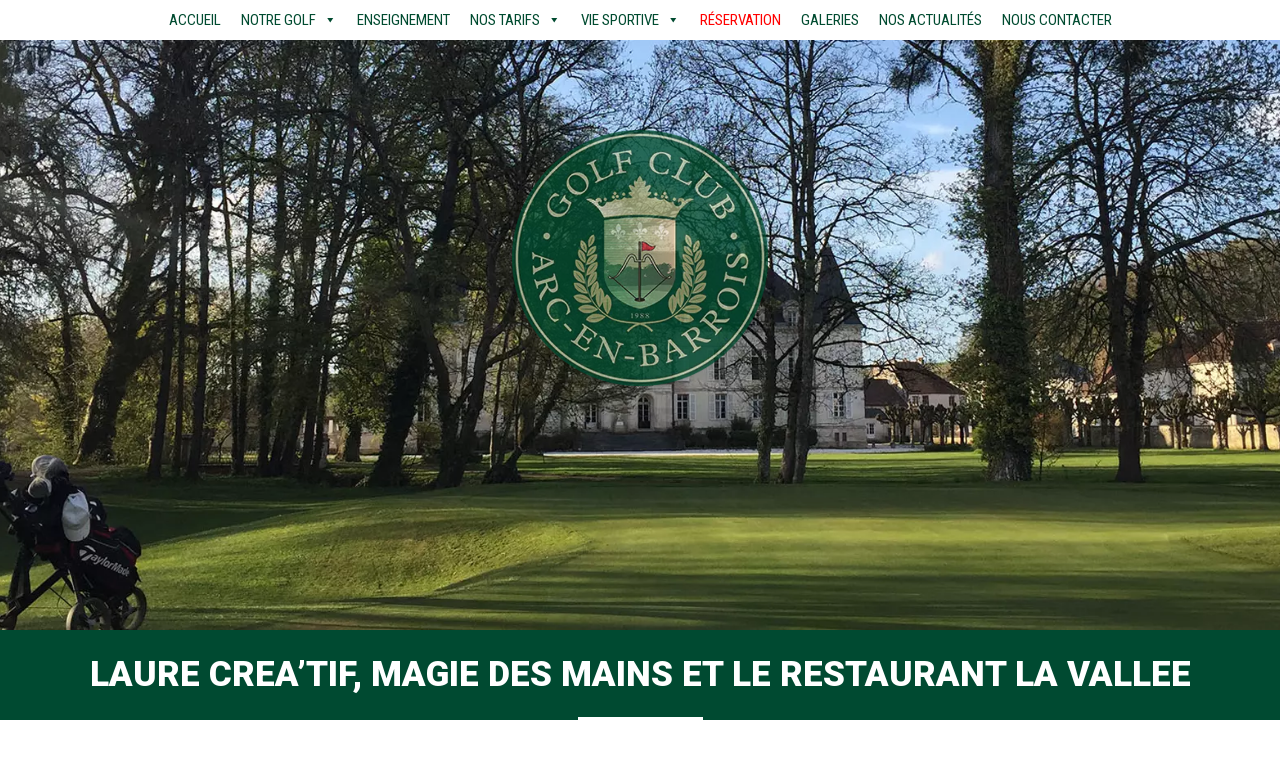

--- FILE ---
content_type: text/html; charset=UTF-8
request_url: https://golfarc.fr/laure-creatif-magie-des-mains-et-le-restaurant-la-vallee/
body_size: 25940
content:
<!DOCTYPE html>
<html lang="fr">
<head>
    
    <meta charset="UTF-8">
    <meta name="viewport" content="width=device-width, initial-scale=1.0">
    <meta name="google-site-verification" content="VzSMcpejCP3N3SlVoHw0-0_vSTaxQoztZ4-15s1YZuA" />
    <link data-asynced="1" as="style" onload="this.onload=null;this.rel='stylesheet'"  rel="preload" href="https://golfarc.fr/wp-content/themes/golf_theme_enfant/style.css"><noscript><link rel="stylesheet" href="https://golfarc.fr/wp-content/themes/golf_theme_enfant/style.css"></noscript>
    <link data-asynced="1" as="style" onload="this.onload=null;this.rel='stylesheet'"  rel="preload" type="text/css" href="//cdn.jsdelivr.net/npm/slick-carousel@1.8.1/slick/slick.css"/><noscript><link rel="stylesheet" type="text/css" href="//cdn.jsdelivr.net/npm/slick-carousel@1.8.1/slick/slick.css"/></noscript>

    <meta name='robots' content='index, follow, max-image-preview:large, max-snippet:-1, max-video-preview:-1' />
	<style>img:is([sizes="auto" i], [sizes^="auto," i]) { contain-intrinsic-size: 3000px 1500px }</style>
	<!--cloudflare-no-transform--><script type="text/javascript" src="https://tarteaucitron.io/load.js?domain=golfarc.fr&uuid=1dc1545bf8650bec8b9977c1ae4e6142467336f7" defer data-deferred="1"></script>
	<!-- This site is optimized with the Yoast SEO plugin v26.4 - https://yoast.com/wordpress/plugins/seo/ -->
	<title>LAURE CREA’TIF, MAGIE DES MAINS et le Restaurant LA VALLEE | Golf club d&#039;Arc-en-Barrois</title>
	<link rel="canonical" href="https://golfarc.fr/laure-creatif-magie-des-mains-et-le-restaurant-la-vallee/" />
	<meta property="og:locale" content="fr_FR" />
	<meta property="og:type" content="article" />
	<meta property="og:title" content="LAURE CREA’TIF, MAGIE DES MAINS et le Restaurant LA VALLEE | Golf club d&#039;Arc-en-Barrois" />
	<meta property="og:description" content="Dimanche et lundi dernier, le Golf d’Arc en Barrois a eu le plaisir d’accueillir ses fidèles sponsors LAURE CREA’TIF, MAGIE DES MAINS et le Restaurant LA VALLEE . Compétition en Eclectique Stableford sur 2 jours pour laquelle les meilleurs scores sur les 18 trous ont été retenus. 32 joueurs sont venus remercier nos mécènes de [&hellip;]" />
	<meta property="og:url" content="https://golfarc.fr/laure-creatif-magie-des-mains-et-le-restaurant-la-vallee/" />
	<meta property="og:site_name" content="Golf club d&#039;Arc-en-Barrois" />
	<meta property="article:publisher" content="https://www.facebook.com/mariecarmenanastasio/" />
	<meta property="article:published_time" content="2018-05-20T17:15:27+00:00" />
	<meta property="article:modified_time" content="2018-05-24T17:16:41+00:00" />
	<meta property="og:image" content="https://golfarc.fr/wp-content/uploads/2018/05/33344253_1896845697003850_6404893881653002240_n.jpg" />
	<meta property="og:image:width" content="960" />
	<meta property="og:image:height" content="720" />
	<meta property="og:image:type" content="image/jpeg" />
	<meta name="author" content="romainlutic" />
	<meta name="twitter:card" content="summary_large_image" />
	<meta name="twitter:label1" content="Écrit par" />
	<meta name="twitter:data1" content="romainlutic" />
	<meta name="twitter:label2" content="Durée de lecture estimée" />
	<meta name="twitter:data2" content="1 minute" />
	<script type="application/ld+json" class="yoast-schema-graph">{"@context":"https://schema.org","@graph":[{"@type":"WebPage","@id":"https://golfarc.fr/laure-creatif-magie-des-mains-et-le-restaurant-la-vallee/","url":"https://golfarc.fr/laure-creatif-magie-des-mains-et-le-restaurant-la-vallee/","name":"LAURE CREA’TIF, MAGIE DES MAINS et le Restaurant LA VALLEE | Golf club d&#039;Arc-en-Barrois","isPartOf":{"@id":"https://golfarc.fr/#website"},"primaryImageOfPage":{"@id":"https://golfarc.fr/laure-creatif-magie-des-mains-et-le-restaurant-la-vallee/#primaryimage"},"image":{"@id":"https://golfarc.fr/laure-creatif-magie-des-mains-et-le-restaurant-la-vallee/#primaryimage"},"thumbnailUrl":"https://golfarc.fr/wp-content/uploads/2018/05/33344253_1896845697003850_6404893881653002240_n.jpg","datePublished":"2018-05-20T17:15:27+00:00","dateModified":"2018-05-24T17:16:41+00:00","author":{"@id":"https://golfarc.fr/#/schema/person/e37c271634e0280cd1b62150d11666ac"},"breadcrumb":{"@id":"https://golfarc.fr/laure-creatif-magie-des-mains-et-le-restaurant-la-vallee/#breadcrumb"},"inLanguage":"fr-FR","potentialAction":[{"@type":"ReadAction","target":["https://golfarc.fr/laure-creatif-magie-des-mains-et-le-restaurant-la-vallee/"]}]},{"@type":"ImageObject","inLanguage":"fr-FR","@id":"https://golfarc.fr/laure-creatif-magie-des-mains-et-le-restaurant-la-vallee/#primaryimage","url":"https://golfarc.fr/wp-content/uploads/2018/05/33344253_1896845697003850_6404893881653002240_n.jpg","contentUrl":"https://golfarc.fr/wp-content/uploads/2018/05/33344253_1896845697003850_6404893881653002240_n.jpg","width":960,"height":720},{"@type":"BreadcrumbList","@id":"https://golfarc.fr/laure-creatif-magie-des-mains-et-le-restaurant-la-vallee/#breadcrumb","itemListElement":[{"@type":"ListItem","position":1,"name":"Accueil","item":"https://golfarc.fr/"},{"@type":"ListItem","position":2,"name":"LAURE CREA’TIF, MAGIE DES MAINS et le Restaurant LA VALLEE"}]},{"@type":"WebSite","@id":"https://golfarc.fr/#website","url":"https://golfarc.fr/","name":"Golf club d&#039;Arc-en-Barrois","description":"Niché au cœur d’un des plus beaux domaines forestiers de France, venez découvrir le golf d’Arc-en-Barrois et son parcours de 9 trous imaginé par Jean GARAIALDE.","potentialAction":[{"@type":"SearchAction","target":{"@type":"EntryPoint","urlTemplate":"https://golfarc.fr/?s={search_term_string}"},"query-input":{"@type":"PropertyValueSpecification","valueRequired":true,"valueName":"search_term_string"}}],"inLanguage":"fr-FR"},{"@type":"Person","@id":"https://golfarc.fr/#/schema/person/e37c271634e0280cd1b62150d11666ac","name":"romainlutic","image":{"@type":"ImageObject","inLanguage":"fr-FR","@id":"https://golfarc.fr/#/schema/person/image/","url":"https://secure.gravatar.com/avatar/bfd26f809fc2920ffbc9caf25a8b5501e85025310683f878a73e7b1945f04191?s=96&d=mm&r=g","contentUrl":"https://secure.gravatar.com/avatar/bfd26f809fc2920ffbc9caf25a8b5501e85025310683f878a73e7b1945f04191?s=96&d=mm&r=g","caption":"romainlutic"},"url":"https://golfarc.fr/author/romainlutic/"}]}</script>
	<!-- / Yoast SEO plugin. -->


<link rel='dns-prefetch' href='//cdn.jsdelivr.net' />
<link rel="alternate" type="application/rss+xml" title="Golf club d&#039;Arc-en-Barrois &raquo; LAURE CREA’TIF, MAGIE DES MAINS et le Restaurant LA VALLEE Flux des commentaires" href="https://golfarc.fr/laure-creatif-magie-des-mains-et-le-restaurant-la-vallee/feed/" />
<script type="text/javascript" src="[data-uri]" defer></script>
<style id="litespeed-ccss">html,body,div,span,h1,p,a,img,b,ul,li,article,header,section{margin:0;padding:0;border:0;font-size:100%;font:inherit;vertical-align:baseline}article,header,section{display:block}body{font-size:14px;max-width:1920px!important}*{box-sizing:border-box}header{background-color:#fff}html{max-width:1920px;margin:0 auto}.my-head{background:url("/wp-content/themes/golf_theme_enfant/images/background-test.webp");background-repeat:no-repeat;background-position:center;background-size:cover;width:100%;height:100%;min-height:630px}img.img_golfmag{width:20%;float:right!important;position:absolute;left:79%;top:14%;max-width:250px}.logo{width:100%;transform:translateY(50%);text-align:center;position:absolute;max-width:1920px}img.head_logo{width:20%;opacity:.8}#mega-menu-wrap-primary{clear:both;position:fixed;width:100%;z-index:1000000}a.mega-menu-link{font-family:'Roboto Condensed',sans-serif!important;font-size:15px!important}.mega-toggle-label-closed,.mega-toggle-label-open{font-family:'Roboto Condensed',sans-serif!important}h1{font-family:'Roboto',sans-serif;font-size:35px;text-transform:uppercase;font-weight:900;line-height:2}p{font-family:'Roboto',sans-serif;font-size:14px;line-height:1.8}hr{width:125px;height:5px;position:relative;display:inline-block;background-color:#fff;border:0}.article-full{line-height:1.2}.article-full header{background-color:#004a31;color:#fff;text-align:center}.wp-post-image{max-width:300px;max-height:300px;width:100%;display:inline-block;height:100%}.pic_article{display:none}.article-full header{padding:10px}ul{list-style:inherit;font-size:18px;color:#000;padding-top:5px;padding-bottom:5px}li.mega-red{background-color:#fff!important}li.mega-red a{color:red!important;font-weight:700}@media only screen and (max-width:320px){.my-head{min-height:350px!important}}@media only screen and (max-width:600px){.my-head{min-height:550px}img.head_logo{width:60%!important}.article-full>header p{width:100%;text-align:center;padding-left:0;display:block;margin:0 auto}.article-full h1{padding-left:0;text-align:center}.article-full hr{display:block;margin:15px auto}.logo{transform:translateY(50%)}}@media only screen and (max-width:768px){img.head_logo{width:40%}img.img_golfmag{width:25%!important;left:75%!important;top:11%!important}}@media only screen and (max-width:830px){.article-full>header p{width:30%}.wp-post-image{padding-top:1em}.wp-post-image{display:block;text-align:center;margin:20px auto}.article-full>header p{width:50%}}@media only screen and (max-width:1024px){img.head_logo{width:30%}img.img_golfmag{width:20%;left:80%;top:17%}}@media only screen and (max-width:1150px){img.head_logo{width:30%}}@media only screen and (min-width:1800px){#mega-menu-wrap-primary #mega-menu-primary{width:77%!important}img.img_golfmag{left:75%}}ul{box-sizing:border-box}:root{--wp--preset--font-size--normal:16px;--wp--preset--font-size--huge:42px}body{--wp--preset--color--black:#000;--wp--preset--color--cyan-bluish-gray:#abb8c3;--wp--preset--color--white:#fff;--wp--preset--color--pale-pink:#f78da7;--wp--preset--color--vivid-red:#cf2e2e;--wp--preset--color--luminous-vivid-orange:#ff6900;--wp--preset--color--luminous-vivid-amber:#fcb900;--wp--preset--color--light-green-cyan:#7bdcb5;--wp--preset--color--vivid-green-cyan:#00d084;--wp--preset--color--pale-cyan-blue:#8ed1fc;--wp--preset--color--vivid-cyan-blue:#0693e3;--wp--preset--color--vivid-purple:#9b51e0;--wp--preset--gradient--vivid-cyan-blue-to-vivid-purple:linear-gradient(135deg,rgba(6,147,227,1) 0%,#9b51e0 100%);--wp--preset--gradient--light-green-cyan-to-vivid-green-cyan:linear-gradient(135deg,#7adcb4 0%,#00d082 100%);--wp--preset--gradient--luminous-vivid-amber-to-luminous-vivid-orange:linear-gradient(135deg,rgba(252,185,0,1) 0%,rgba(255,105,0,1) 100%);--wp--preset--gradient--luminous-vivid-orange-to-vivid-red:linear-gradient(135deg,rgba(255,105,0,1) 0%,#cf2e2e 100%);--wp--preset--gradient--very-light-gray-to-cyan-bluish-gray:linear-gradient(135deg,#eee 0%,#a9b8c3 100%);--wp--preset--gradient--cool-to-warm-spectrum:linear-gradient(135deg,#4aeadc 0%,#9778d1 20%,#cf2aba 40%,#ee2c82 60%,#fb6962 80%,#fef84c 100%);--wp--preset--gradient--blush-light-purple:linear-gradient(135deg,#ffceec 0%,#9896f0 100%);--wp--preset--gradient--blush-bordeaux:linear-gradient(135deg,#fecda5 0%,#fe2d2d 50%,#6b003e 100%);--wp--preset--gradient--luminous-dusk:linear-gradient(135deg,#ffcb70 0%,#c751c0 50%,#4158d0 100%);--wp--preset--gradient--pale-ocean:linear-gradient(135deg,#fff5cb 0%,#b6e3d4 50%,#33a7b5 100%);--wp--preset--gradient--electric-grass:linear-gradient(135deg,#caf880 0%,#71ce7e 100%);--wp--preset--gradient--midnight:linear-gradient(135deg,#020381 0%,#2874fc 100%);--wp--preset--font-size--small:13px;--wp--preset--font-size--medium:20px;--wp--preset--font-size--large:36px;--wp--preset--font-size--x-large:42px;--wp--preset--spacing--20:.44rem;--wp--preset--spacing--30:.67rem;--wp--preset--spacing--40:1rem;--wp--preset--spacing--50:1.5rem;--wp--preset--spacing--60:2.25rem;--wp--preset--spacing--70:3.38rem;--wp--preset--spacing--80:5.06rem;--wp--preset--shadow--natural:6px 6px 9px rgba(0,0,0,.2);--wp--preset--shadow--deep:12px 12px 50px rgba(0,0,0,.4);--wp--preset--shadow--sharp:6px 6px 0px rgba(0,0,0,.2);--wp--preset--shadow--outlined:6px 6px 0px -3px rgba(255,255,255,1),6px 6px rgba(0,0,0,1);--wp--preset--shadow--crisp:6px 6px 0px rgba(0,0,0,1)}#mega-menu-wrap-primary,#mega-menu-wrap-primary #mega-menu-primary,#mega-menu-wrap-primary #mega-menu-primary ul.mega-sub-menu,#mega-menu-wrap-primary #mega-menu-primary li.mega-menu-item,#mega-menu-wrap-primary #mega-menu-primary a.mega-menu-link{border-radius:0;box-shadow:none;background:0 0;border:0;bottom:auto;box-sizing:border-box;clip:auto;color:#666;display:block;float:none;font-family:inherit;font-size:14px;height:auto;left:auto;line-height:1.7;list-style-type:none;margin:0;min-height:auto;max-height:none;opacity:1;outline:none;overflow:visible;padding:0;position:relative;right:auto;text-align:left;text-decoration:none;text-indent:0;text-transform:none;transform:none;top:auto;vertical-align:baseline;visibility:inherit;width:auto;word-wrap:break-word;white-space:normal}#mega-menu-wrap-primary:before,#mega-menu-wrap-primary #mega-menu-primary:before,#mega-menu-wrap-primary #mega-menu-primary ul.mega-sub-menu:before,#mega-menu-wrap-primary #mega-menu-primary li.mega-menu-item:before,#mega-menu-wrap-primary #mega-menu-primary a.mega-menu-link:before,#mega-menu-wrap-primary:after,#mega-menu-wrap-primary #mega-menu-primary:after,#mega-menu-wrap-primary #mega-menu-primary ul.mega-sub-menu:after,#mega-menu-wrap-primary #mega-menu-primary li.mega-menu-item:after,#mega-menu-wrap-primary #mega-menu-primary a.mega-menu-link:after{display:none}#mega-menu-wrap-primary{border-radius:0}@media only screen and (min-width:601px){#mega-menu-wrap-primary{background:#fff}}#mega-menu-wrap-primary #mega-menu-primary{visibility:visible;text-align:center;padding:0 20px}#mega-menu-wrap-primary #mega-menu-primary a.mega-menu-link{display:inline}#mega-menu-wrap-primary #mega-menu-primary li.mega-menu-item>ul.mega-sub-menu{display:block;visibility:hidden;opacity:1}@media only screen and (max-width:600px){#mega-menu-wrap-primary #mega-menu-primary li.mega-menu-item>ul.mega-sub-menu{display:none;visibility:visible;opacity:1}}@media only screen and (min-width:601px){#mega-menu-wrap-primary #mega-menu-primary[data-effect=fade_up] li.mega-menu-item.mega-menu-flyout ul.mega-sub-menu{opacity:0;transform:translate(0,10px)}}#mega-menu-wrap-primary #mega-menu-primary li.mega-menu-item a.mega-menu-link:before{display:inline-block;font:inherit;font-family:dashicons;position:static;margin:0 6px 0 0;vertical-align:top;-webkit-font-smoothing:antialiased;-moz-osx-font-smoothing:grayscale;color:inherit;background:0 0;height:auto;width:auto;top:auto}#mega-menu-wrap-primary #mega-menu-primary>li.mega-menu-item{margin:0;display:inline-block;height:auto;vertical-align:middle}#mega-menu-wrap-primary #mega-menu-primary>li.mega-menu-item>a.mega-menu-link{line-height:40px;height:40px;padding:0 10px;vertical-align:baseline;width:auto;display:block;color:#004b30;text-transform:uppercase;text-decoration:none;text-align:left;text-decoration:none;background:rgba(0,0,0,0);border:0;border-radius:0;font-family:inherit;font-size:14px;font-weight:400;outline:none}@media only screen and (max-width:600px){#mega-menu-wrap-primary #mega-menu-primary>li.mega-menu-item{display:list-item;margin:0;clear:both;border:0}#mega-menu-wrap-primary #mega-menu-primary>li.mega-menu-item>a.mega-menu-link{border-radius:0;border:0;margin:0;line-height:40px;height:40px;padding:0 10px;background:0 0;text-align:left;color:#fff;font-size:14px}}#mega-menu-wrap-primary #mega-menu-primary>li.mega-menu-flyout ul.mega-sub-menu{z-index:999;position:absolute;width:150px;max-width:none;padding:0;border:0;background:#004a31;border-radius:0}@media only screen and (max-width:600px){#mega-menu-wrap-primary #mega-menu-primary>li.mega-menu-flyout ul.mega-sub-menu{float:left;position:static;width:100%;padding:0;border:0;border-radius:0}}@media only screen and (max-width:600px){#mega-menu-wrap-primary #mega-menu-primary>li.mega-menu-flyout ul.mega-sub-menu li.mega-menu-item{clear:both}}#mega-menu-wrap-primary #mega-menu-primary>li.mega-menu-flyout ul.mega-sub-menu li.mega-menu-item a.mega-menu-link{display:block;background:#004a31;color:#fff;font-family:inherit;font-size:14px;font-weight:400;padding:0 10px;line-height:35px;text-decoration:none;text-transform:none;vertical-align:baseline}#mega-menu-wrap-primary #mega-menu-primary>li.mega-menu-flyout ul.mega-sub-menu li.mega-menu-item:first-child>a.mega-menu-link{border-top-left-radius:0;border-top-right-radius:0}@media only screen and (max-width:600px){#mega-menu-wrap-primary #mega-menu-primary>li.mega-menu-flyout ul.mega-sub-menu li.mega-menu-item:first-child>a.mega-menu-link{border-top-left-radius:0;border-top-right-radius:0}}#mega-menu-wrap-primary #mega-menu-primary>li.mega-menu-flyout ul.mega-sub-menu li.mega-menu-item:last-child>a.mega-menu-link{border-bottom-right-radius:0;border-bottom-left-radius:0}@media only screen and (max-width:600px){#mega-menu-wrap-primary #mega-menu-primary>li.mega-menu-flyout ul.mega-sub-menu li.mega-menu-item:last-child>a.mega-menu-link{border-bottom-right-radius:0;border-bottom-left-radius:0}}#mega-menu-wrap-primary #mega-menu-primary li.mega-menu-item-has-children>a.mega-menu-link>span.mega-indicator:after{content:'\f140';font-family:dashicons;font-weight:400;display:inline-block;margin:0 0 0 6px;vertical-align:top;-webkit-font-smoothing:antialiased;-moz-osx-font-smoothing:grayscale;transform:rotate(0);color:inherit;position:relative;background:0 0;height:auto;width:auto;right:auto;line-height:inherit}#mega-menu-wrap-primary #mega-menu-primary li.mega-menu-item-has-children>a.mega-menu-link>span.mega-indicator{display:inline;height:auto;width:auto;background:0 0;position:relative;left:auto;min-width:auto;line-height:inherit;color:inherit;font-size:inherit;padding:0}@media only screen and (max-width:600px){#mega-menu-wrap-primary #mega-menu-primary li.mega-menu-item-has-children>a.mega-menu-link>span.mega-indicator{float:right}}@media only screen and (max-width:600px){#mega-menu-wrap-primary:after{content:"";display:table;clear:both}}#mega-menu-wrap-primary .mega-menu-toggle{display:none;z-index:1;background:#004a31;border-radius:2px;line-height:40px;height:40px;text-align:left;-webkit-touch-callout:none;outline:none;white-space:nowrap}@media only screen and (max-width:600px){#mega-menu-wrap-primary .mega-menu-toggle{display:-webkit-box;display:-ms-flexbox;display:-webkit-flex;display:flex}}#mega-menu-wrap-primary .mega-menu-toggle .mega-toggle-blocks-left,#mega-menu-wrap-primary .mega-menu-toggle .mega-toggle-blocks-center,#mega-menu-wrap-primary .mega-menu-toggle .mega-toggle-blocks-right{display:-webkit-box;display:-ms-flexbox;display:-webkit-flex;display:flex;-ms-flex-preferred-size:33.33%;-webkit-flex-basis:33.33%;flex-basis:33.33%}#mega-menu-wrap-primary .mega-menu-toggle .mega-toggle-blocks-left{-webkit-box-flex:1;-ms-flex:1;-webkit-flex:1;flex:1;-webkit-box-pack:start;-ms-flex-pack:start;-webkit-justify-content:flex-start;justify-content:flex-start}#mega-menu-wrap-primary .mega-menu-toggle .mega-toggle-blocks-center{-webkit-box-pack:center;-ms-flex-pack:center;-webkit-justify-content:center;justify-content:center}#mega-menu-wrap-primary .mega-menu-toggle .mega-toggle-blocks-right{-webkit-box-flex:1;-ms-flex:1;-webkit-flex:1;flex:1;-webkit-box-pack:end;-ms-flex-pack:end;-webkit-justify-content:flex-end;justify-content:flex-end}#mega-menu-wrap-primary .mega-menu-toggle .mega-toggle-blocks-right .mega-toggle-block{margin-right:6px}#mega-menu-wrap-primary .mega-menu-toggle .mega-toggle-block{display:-webkit-box;display:-ms-flexbox;display:-webkit-flex;display:flex;height:100%;outline:0;-webkit-align-self:center;-ms-flex-item-align:center;align-self:center;-ms-flex-negative:0;-webkit-flex-shrink:0;flex-shrink:0}@media only screen and (max-width:600px){#mega-menu-wrap-primary .mega-menu-toggle+#mega-menu-primary{background:#222;padding:0;display:none}}#mega-menu-wrap-primary .mega-menu-toggle .mega-toggle-block-1:after{content:'\f333';font-family:'dashicons';font-size:24px;color:#fff;margin:0 0 0 5px}#mega-menu-wrap-primary .mega-menu-toggle .mega-toggle-block-1 .mega-toggle-label{color:#fff;font-size:14px}#mega-menu-wrap-primary .mega-menu-toggle .mega-toggle-block-1 .mega-toggle-label .mega-toggle-label-open{display:none}#mega-menu-wrap-primary .mega-menu-toggle .mega-toggle-block-1 .mega-toggle-label .mega-toggle-label-closed{display:inline}#mega-menu-wrap-primary{clear:both}a.mega-menu-link{color:#fff;text-align:center;text-decoration:none;font-family:'Roboto Condensed',sans-serif;text-transform:uppercase;font-size:1.2em}html,body,div,span,h1,p,a,img,b,ul,li,article,header,section{margin:0;padding:0;border:0;font-size:100%;font:inherit;vertical-align:baseline}article,header,section{display:block}body{font-size:14px;max-width:1920px!important}*{box-sizing:border-box}header{background-color:#fff}html{max-width:1920px;margin:0 auto}.my-head{background:url("/wp-content/themes/golf_theme_enfant/images/background-test.webp");background-repeat:no-repeat;background-position:center;background-size:cover;width:100%;height:100%;min-height:630px}img.img_golfmag{width:20%;float:right!important;position:absolute;left:79%;top:14%;max-width:250px}.logo{width:100%;transform:translateY(50%);text-align:center;position:absolute;max-width:1920px}img.head_logo{width:20%;opacity:.8}#mega-menu-wrap-primary{clear:both;position:fixed;width:100%;z-index:1000000}a.mega-menu-link{font-family:'Roboto Condensed',sans-serif!important;font-size:15px!important}.mega-toggle-label-closed,.mega-toggle-label-open{font-family:'Roboto Condensed',sans-serif!important}h1{font-family:'Roboto',sans-serif;font-size:35px;text-transform:uppercase;font-weight:900;line-height:2}p{font-family:'Roboto',sans-serif;font-size:14px;line-height:1.8}hr{width:125px;height:5px;position:relative;display:inline-block;background-color:#fff;border:0}.article-full{line-height:1.2}.article-full header{background-color:#004a31;color:#fff;text-align:center}.wp-post-image{max-width:300px;max-height:300px;width:100%;display:inline-block;height:100%}.pic_article{display:none}.article-full header{padding:10px}ul{list-style:inherit;font-size:18px;color:#000;padding-top:5px;padding-bottom:5px}li.mega-red{background-color:#fff!important}li.mega-red a{color:red!important;font-weight:700}@media only screen and (max-width:320px){.my-head{min-height:350px!important}}@media only screen and (max-width:600px){.my-head{min-height:550px}img.head_logo{width:60%!important}.article-full>header p{width:100%;text-align:center;padding-left:0;display:block;margin:0 auto}.article-full h1{padding-left:0;text-align:center}.article-full hr{display:block;margin:15px auto}.logo{transform:translateY(50%)}}@media only screen and (max-width:768px){img.head_logo{width:40%}img.img_golfmag{width:25%!important;left:75%!important;top:11%!important}}@media only screen and (max-width:830px){.article-full>header p{width:30%}.wp-post-image{padding-top:1em}.wp-post-image{display:block;text-align:center;margin:20px auto}.article-full>header p{width:50%}}@media only screen and (max-width:1024px){img.head_logo{width:30%}img.img_golfmag{width:20%;left:80%;top:17%}}@media only screen and (max-width:1150px){img.head_logo{width:30%}}@media only screen and (min-width:1800px){#mega-menu-wrap-primary #mega-menu-primary{width:77%!important}img.img_golfmag{left:75%}}</style><script src="[data-uri]" defer></script>
<link data-asynced="1" as="style" onload="this.onload=null;this.rel='stylesheet'"  rel='preload' id='twb-open-sans-css' href='https://fonts.googleapis.com/css?family=Open+Sans%3A300%2C400%2C500%2C600%2C700%2C800&#038;display=swap&#038;ver=6.8.3' type='text/css' media='all' /><noscript><link rel='stylesheet' href='https://fonts.googleapis.com/css?family=Open+Sans%3A300%2C400%2C500%2C600%2C700%2C800&#038;display=swap&#038;ver=6.8.3' type='text/css' media='all' /></noscript>
<link data-asynced="1" as="style" onload="this.onload=null;this.rel='stylesheet'"  rel='preload' id='twbbwg-global-css' href='https://golfarc.fr/wp-content/plugins/photo-gallery/booster/assets/css/global.css?ver=1.0.0' type='text/css' media='all' /><noscript><link rel='stylesheet' href='https://golfarc.fr/wp-content/plugins/photo-gallery/booster/assets/css/global.css?ver=1.0.0' type='text/css' media='all' /></noscript>
<style id='wp-emoji-styles-inline-css' type='text/css'>

	img.wp-smiley, img.emoji {
		display: inline !important;
		border: none !important;
		box-shadow: none !important;
		height: 1em !important;
		width: 1em !important;
		margin: 0 0.07em !important;
		vertical-align: -0.1em !important;
		background: none !important;
		padding: 0 !important;
	}
</style>
<link data-asynced="1" as="style" onload="this.onload=null;this.rel='stylesheet'"  rel='preload' id='wp-block-library-css' href='https://golfarc.fr/wp-includes/css/dist/block-library/style.min.css?ver=6.8.3' type='text/css' media='all' /><noscript><link rel='stylesheet' href='https://golfarc.fr/wp-includes/css/dist/block-library/style.min.css?ver=6.8.3' type='text/css' media='all' /></noscript>
<style id='classic-theme-styles-inline-css' type='text/css'>
/*! This file is auto-generated */
.wp-block-button__link{color:#fff;background-color:#32373c;border-radius:9999px;box-shadow:none;text-decoration:none;padding:calc(.667em + 2px) calc(1.333em + 2px);font-size:1.125em}.wp-block-file__button{background:#32373c;color:#fff;text-decoration:none}
</style>
<style id='global-styles-inline-css' type='text/css'>
:root{--wp--preset--aspect-ratio--square: 1;--wp--preset--aspect-ratio--4-3: 4/3;--wp--preset--aspect-ratio--3-4: 3/4;--wp--preset--aspect-ratio--3-2: 3/2;--wp--preset--aspect-ratio--2-3: 2/3;--wp--preset--aspect-ratio--16-9: 16/9;--wp--preset--aspect-ratio--9-16: 9/16;--wp--preset--color--black: #000000;--wp--preset--color--cyan-bluish-gray: #abb8c3;--wp--preset--color--white: #ffffff;--wp--preset--color--pale-pink: #f78da7;--wp--preset--color--vivid-red: #cf2e2e;--wp--preset--color--luminous-vivid-orange: #ff6900;--wp--preset--color--luminous-vivid-amber: #fcb900;--wp--preset--color--light-green-cyan: #7bdcb5;--wp--preset--color--vivid-green-cyan: #00d084;--wp--preset--color--pale-cyan-blue: #8ed1fc;--wp--preset--color--vivid-cyan-blue: #0693e3;--wp--preset--color--vivid-purple: #9b51e0;--wp--preset--gradient--vivid-cyan-blue-to-vivid-purple: linear-gradient(135deg,rgba(6,147,227,1) 0%,rgb(155,81,224) 100%);--wp--preset--gradient--light-green-cyan-to-vivid-green-cyan: linear-gradient(135deg,rgb(122,220,180) 0%,rgb(0,208,130) 100%);--wp--preset--gradient--luminous-vivid-amber-to-luminous-vivid-orange: linear-gradient(135deg,rgba(252,185,0,1) 0%,rgba(255,105,0,1) 100%);--wp--preset--gradient--luminous-vivid-orange-to-vivid-red: linear-gradient(135deg,rgba(255,105,0,1) 0%,rgb(207,46,46) 100%);--wp--preset--gradient--very-light-gray-to-cyan-bluish-gray: linear-gradient(135deg,rgb(238,238,238) 0%,rgb(169,184,195) 100%);--wp--preset--gradient--cool-to-warm-spectrum: linear-gradient(135deg,rgb(74,234,220) 0%,rgb(151,120,209) 20%,rgb(207,42,186) 40%,rgb(238,44,130) 60%,rgb(251,105,98) 80%,rgb(254,248,76) 100%);--wp--preset--gradient--blush-light-purple: linear-gradient(135deg,rgb(255,206,236) 0%,rgb(152,150,240) 100%);--wp--preset--gradient--blush-bordeaux: linear-gradient(135deg,rgb(254,205,165) 0%,rgb(254,45,45) 50%,rgb(107,0,62) 100%);--wp--preset--gradient--luminous-dusk: linear-gradient(135deg,rgb(255,203,112) 0%,rgb(199,81,192) 50%,rgb(65,88,208) 100%);--wp--preset--gradient--pale-ocean: linear-gradient(135deg,rgb(255,245,203) 0%,rgb(182,227,212) 50%,rgb(51,167,181) 100%);--wp--preset--gradient--electric-grass: linear-gradient(135deg,rgb(202,248,128) 0%,rgb(113,206,126) 100%);--wp--preset--gradient--midnight: linear-gradient(135deg,rgb(2,3,129) 0%,rgb(40,116,252) 100%);--wp--preset--font-size--small: 13px;--wp--preset--font-size--medium: 20px;--wp--preset--font-size--large: 36px;--wp--preset--font-size--x-large: 42px;--wp--preset--spacing--20: 0.44rem;--wp--preset--spacing--30: 0.67rem;--wp--preset--spacing--40: 1rem;--wp--preset--spacing--50: 1.5rem;--wp--preset--spacing--60: 2.25rem;--wp--preset--spacing--70: 3.38rem;--wp--preset--spacing--80: 5.06rem;--wp--preset--shadow--natural: 6px 6px 9px rgba(0, 0, 0, 0.2);--wp--preset--shadow--deep: 12px 12px 50px rgba(0, 0, 0, 0.4);--wp--preset--shadow--sharp: 6px 6px 0px rgba(0, 0, 0, 0.2);--wp--preset--shadow--outlined: 6px 6px 0px -3px rgba(255, 255, 255, 1), 6px 6px rgba(0, 0, 0, 1);--wp--preset--shadow--crisp: 6px 6px 0px rgba(0, 0, 0, 1);}:where(.is-layout-flex){gap: 0.5em;}:where(.is-layout-grid){gap: 0.5em;}body .is-layout-flex{display: flex;}.is-layout-flex{flex-wrap: wrap;align-items: center;}.is-layout-flex > :is(*, div){margin: 0;}body .is-layout-grid{display: grid;}.is-layout-grid > :is(*, div){margin: 0;}:where(.wp-block-columns.is-layout-flex){gap: 2em;}:where(.wp-block-columns.is-layout-grid){gap: 2em;}:where(.wp-block-post-template.is-layout-flex){gap: 1.25em;}:where(.wp-block-post-template.is-layout-grid){gap: 1.25em;}.has-black-color{color: var(--wp--preset--color--black) !important;}.has-cyan-bluish-gray-color{color: var(--wp--preset--color--cyan-bluish-gray) !important;}.has-white-color{color: var(--wp--preset--color--white) !important;}.has-pale-pink-color{color: var(--wp--preset--color--pale-pink) !important;}.has-vivid-red-color{color: var(--wp--preset--color--vivid-red) !important;}.has-luminous-vivid-orange-color{color: var(--wp--preset--color--luminous-vivid-orange) !important;}.has-luminous-vivid-amber-color{color: var(--wp--preset--color--luminous-vivid-amber) !important;}.has-light-green-cyan-color{color: var(--wp--preset--color--light-green-cyan) !important;}.has-vivid-green-cyan-color{color: var(--wp--preset--color--vivid-green-cyan) !important;}.has-pale-cyan-blue-color{color: var(--wp--preset--color--pale-cyan-blue) !important;}.has-vivid-cyan-blue-color{color: var(--wp--preset--color--vivid-cyan-blue) !important;}.has-vivid-purple-color{color: var(--wp--preset--color--vivid-purple) !important;}.has-black-background-color{background-color: var(--wp--preset--color--black) !important;}.has-cyan-bluish-gray-background-color{background-color: var(--wp--preset--color--cyan-bluish-gray) !important;}.has-white-background-color{background-color: var(--wp--preset--color--white) !important;}.has-pale-pink-background-color{background-color: var(--wp--preset--color--pale-pink) !important;}.has-vivid-red-background-color{background-color: var(--wp--preset--color--vivid-red) !important;}.has-luminous-vivid-orange-background-color{background-color: var(--wp--preset--color--luminous-vivid-orange) !important;}.has-luminous-vivid-amber-background-color{background-color: var(--wp--preset--color--luminous-vivid-amber) !important;}.has-light-green-cyan-background-color{background-color: var(--wp--preset--color--light-green-cyan) !important;}.has-vivid-green-cyan-background-color{background-color: var(--wp--preset--color--vivid-green-cyan) !important;}.has-pale-cyan-blue-background-color{background-color: var(--wp--preset--color--pale-cyan-blue) !important;}.has-vivid-cyan-blue-background-color{background-color: var(--wp--preset--color--vivid-cyan-blue) !important;}.has-vivid-purple-background-color{background-color: var(--wp--preset--color--vivid-purple) !important;}.has-black-border-color{border-color: var(--wp--preset--color--black) !important;}.has-cyan-bluish-gray-border-color{border-color: var(--wp--preset--color--cyan-bluish-gray) !important;}.has-white-border-color{border-color: var(--wp--preset--color--white) !important;}.has-pale-pink-border-color{border-color: var(--wp--preset--color--pale-pink) !important;}.has-vivid-red-border-color{border-color: var(--wp--preset--color--vivid-red) !important;}.has-luminous-vivid-orange-border-color{border-color: var(--wp--preset--color--luminous-vivid-orange) !important;}.has-luminous-vivid-amber-border-color{border-color: var(--wp--preset--color--luminous-vivid-amber) !important;}.has-light-green-cyan-border-color{border-color: var(--wp--preset--color--light-green-cyan) !important;}.has-vivid-green-cyan-border-color{border-color: var(--wp--preset--color--vivid-green-cyan) !important;}.has-pale-cyan-blue-border-color{border-color: var(--wp--preset--color--pale-cyan-blue) !important;}.has-vivid-cyan-blue-border-color{border-color: var(--wp--preset--color--vivid-cyan-blue) !important;}.has-vivid-purple-border-color{border-color: var(--wp--preset--color--vivid-purple) !important;}.has-vivid-cyan-blue-to-vivid-purple-gradient-background{background: var(--wp--preset--gradient--vivid-cyan-blue-to-vivid-purple) !important;}.has-light-green-cyan-to-vivid-green-cyan-gradient-background{background: var(--wp--preset--gradient--light-green-cyan-to-vivid-green-cyan) !important;}.has-luminous-vivid-amber-to-luminous-vivid-orange-gradient-background{background: var(--wp--preset--gradient--luminous-vivid-amber-to-luminous-vivid-orange) !important;}.has-luminous-vivid-orange-to-vivid-red-gradient-background{background: var(--wp--preset--gradient--luminous-vivid-orange-to-vivid-red) !important;}.has-very-light-gray-to-cyan-bluish-gray-gradient-background{background: var(--wp--preset--gradient--very-light-gray-to-cyan-bluish-gray) !important;}.has-cool-to-warm-spectrum-gradient-background{background: var(--wp--preset--gradient--cool-to-warm-spectrum) !important;}.has-blush-light-purple-gradient-background{background: var(--wp--preset--gradient--blush-light-purple) !important;}.has-blush-bordeaux-gradient-background{background: var(--wp--preset--gradient--blush-bordeaux) !important;}.has-luminous-dusk-gradient-background{background: var(--wp--preset--gradient--luminous-dusk) !important;}.has-pale-ocean-gradient-background{background: var(--wp--preset--gradient--pale-ocean) !important;}.has-electric-grass-gradient-background{background: var(--wp--preset--gradient--electric-grass) !important;}.has-midnight-gradient-background{background: var(--wp--preset--gradient--midnight) !important;}.has-small-font-size{font-size: var(--wp--preset--font-size--small) !important;}.has-medium-font-size{font-size: var(--wp--preset--font-size--medium) !important;}.has-large-font-size{font-size: var(--wp--preset--font-size--large) !important;}.has-x-large-font-size{font-size: var(--wp--preset--font-size--x-large) !important;}
:where(.wp-block-post-template.is-layout-flex){gap: 1.25em;}:where(.wp-block-post-template.is-layout-grid){gap: 1.25em;}
:where(.wp-block-columns.is-layout-flex){gap: 2em;}:where(.wp-block-columns.is-layout-grid){gap: 2em;}
:root :where(.wp-block-pullquote){font-size: 1.5em;line-height: 1.6;}
</style>
<link data-asynced="1" as="style" onload="this.onload=null;this.rel='stylesheet'"  rel='preload' id='gccv2-style-css' href='https://golfarc.fr/wp-content/plugins/golf-competition-carousel/assets/css/style.css?ver=6.8.3' type='text/css' media='all' /><noscript><link rel='stylesheet' href='https://golfarc.fr/wp-content/plugins/golf-competition-carousel/assets/css/style.css?ver=6.8.3' type='text/css' media='all' /></noscript>
<link data-asynced="1" as="style" onload="this.onload=null;this.rel='stylesheet'"  rel='preload' id='slick-css-css' href='//cdn.jsdelivr.net/npm/slick-carousel@1.8.1/slick/slick.css?ver=6.8.3' type='text/css' media='all' /><noscript><link rel='stylesheet' href='//cdn.jsdelivr.net/npm/slick-carousel@1.8.1/slick/slick.css?ver=6.8.3' type='text/css' media='all' /></noscript>
<link data-asynced="1" as="style" onload="this.onload=null;this.rel='stylesheet'"  rel='preload' id='bwg_fonts-css' href='https://golfarc.fr/wp-content/plugins/photo-gallery/css/bwg-fonts/fonts.css?ver=0.0.1' type='text/css' media='all' /><noscript><link rel='stylesheet' href='https://golfarc.fr/wp-content/plugins/photo-gallery/css/bwg-fonts/fonts.css?ver=0.0.1' type='text/css' media='all' /></noscript>
<link data-asynced="1" as="style" onload="this.onload=null;this.rel='stylesheet'"  rel='preload' id='sumoselect-css' href='https://golfarc.fr/wp-content/plugins/photo-gallery/css/sumoselect.min.css?ver=3.4.6' type='text/css' media='all' /><noscript><link rel='stylesheet' href='https://golfarc.fr/wp-content/plugins/photo-gallery/css/sumoselect.min.css?ver=3.4.6' type='text/css' media='all' /></noscript>
<link data-asynced="1" as="style" onload="this.onload=null;this.rel='stylesheet'"  rel='preload' id='mCustomScrollbar-css' href='https://golfarc.fr/wp-content/plugins/photo-gallery/css/jquery.mCustomScrollbar.min.css?ver=3.1.5' type='text/css' media='all' /><noscript><link rel='stylesheet' href='https://golfarc.fr/wp-content/plugins/photo-gallery/css/jquery.mCustomScrollbar.min.css?ver=3.1.5' type='text/css' media='all' /></noscript>
<link data-asynced="1" as="style" onload="this.onload=null;this.rel='stylesheet'"  rel='preload' id='bwg_googlefonts-css' href='https://fonts.googleapis.com/css?family=Ubuntu&#038;subset=greek,latin,greek-ext,vietnamese,cyrillic-ext,latin-ext,cyrillic' type='text/css' media='all' /><noscript><link rel='stylesheet' href='https://fonts.googleapis.com/css?family=Ubuntu&#038;subset=greek,latin,greek-ext,vietnamese,cyrillic-ext,latin-ext,cyrillic' type='text/css' media='all' /></noscript>
<link data-asynced="1" as="style" onload="this.onload=null;this.rel='stylesheet'"  rel='preload' id='bwg_frontend-css' href='https://golfarc.fr/wp-content/plugins/photo-gallery/css/styles.min.css?ver=1.8.35' type='text/css' media='all' /><noscript><link rel='stylesheet' href='https://golfarc.fr/wp-content/plugins/photo-gallery/css/styles.min.css?ver=1.8.35' type='text/css' media='all' /></noscript>
<link data-asynced="1" as="style" onload="this.onload=null;this.rel='stylesheet'"  rel='preload' id='wpos-slick-style-css' href='https://golfarc.fr/wp-content/plugins/wp-logo-showcase-responsive-slider-slider/assets/css/slick.css?ver=3.8.7' type='text/css' media='all' /><noscript><link rel='stylesheet' href='https://golfarc.fr/wp-content/plugins/wp-logo-showcase-responsive-slider-slider/assets/css/slick.css?ver=3.8.7' type='text/css' media='all' /></noscript>
<link data-asynced="1" as="style" onload="this.onload=null;this.rel='stylesheet'"  rel='preload' id='wpls-public-style-css' href='https://golfarc.fr/wp-content/plugins/wp-logo-showcase-responsive-slider-slider/assets/css/wpls-public.css?ver=3.8.7' type='text/css' media='all' /><noscript><link rel='stylesheet' href='https://golfarc.fr/wp-content/plugins/wp-logo-showcase-responsive-slider-slider/assets/css/wpls-public.css?ver=3.8.7' type='text/css' media='all' /></noscript>
<link data-asynced="1" as="style" onload="this.onload=null;this.rel='stylesheet'"  rel='preload' id='wpsisac-public-style-css' href='https://golfarc.fr/wp-content/plugins/wp-slick-slider-and-image-carousel/assets/css/wpsisac-public.css?ver=3.7.8' type='text/css' media='all' /><noscript><link rel='stylesheet' href='https://golfarc.fr/wp-content/plugins/wp-slick-slider-and-image-carousel/assets/css/wpsisac-public.css?ver=3.7.8' type='text/css' media='all' /></noscript>
<link data-asynced="1" as="style" onload="this.onload=null;this.rel='stylesheet'"  rel='preload' id='megamenu-css' href='https://golfarc.fr/wp-content/uploads/maxmegamenu/style.css?ver=58e8f3' type='text/css' media='all' /><noscript><link rel='stylesheet' href='https://golfarc.fr/wp-content/uploads/maxmegamenu/style.css?ver=58e8f3' type='text/css' media='all' /></noscript>
<link data-asynced="1" as="style" onload="this.onload=null;this.rel='stylesheet'"  rel='preload' id='dashicons-css' href='https://golfarc.fr/wp-includes/css/dashicons.min.css?ver=6.8.3' type='text/css' media='all' /><noscript><link rel='stylesheet' href='https://golfarc.fr/wp-includes/css/dashicons.min.css?ver=6.8.3' type='text/css' media='all' /></noscript>
<link data-asynced="1" as="style" onload="this.onload=null;this.rel='stylesheet'"  rel='preload' id='parent-style-css' href='https://golfarc.fr/wp-content/themes/golf_theme_enfant/style.css?ver=6.8.3' type='text/css' media='all' /><noscript><link rel='stylesheet' href='https://golfarc.fr/wp-content/themes/golf_theme_enfant/style.css?ver=6.8.3' type='text/css' media='all' /></noscript>
<link data-asynced="1" as="style" onload="this.onload=null;this.rel='stylesheet'"  rel='preload' id='slickcss-css' href='https://golfarc.fr/wp-content/themes/golf_theme_enfant/css/slick.css?ver=all' type='text/css' media='all' /><noscript><link rel='stylesheet' href='https://golfarc.fr/wp-content/themes/golf_theme_enfant/css/slick.css?ver=all' type='text/css' media='all' /></noscript>
<link data-asynced="1" as="style" onload="this.onload=null;this.rel='stylesheet'"  rel='preload' id='slickcsstheme-css' href='https://golfarc.fr/wp-content/themes/golf_theme_enfant/css/slick-theme.css?ver=all' type='text/css' media='all' /><noscript><link rel='stylesheet' href='https://golfarc.fr/wp-content/themes/golf_theme_enfant/css/slick-theme.css?ver=all' type='text/css' media='all' /></noscript>
<link data-asynced="1" as="style" onload="this.onload=null;this.rel='stylesheet'"  rel='preload' id='sib-front-css-css' href='https://golfarc.fr/wp-content/plugins/mailin/css/mailin-front.css?ver=6.8.3' type='text/css' media='all' /><noscript><link rel='stylesheet' href='https://golfarc.fr/wp-content/plugins/mailin/css/mailin-front.css?ver=6.8.3' type='text/css' media='all' /></noscript>
<script type="text/javascript" src="https://golfarc.fr/wp-includes/js/jquery/jquery.min.js?ver=3.7.1" id="jquery-core-js"></script>
<script type="text/javascript" src="https://golfarc.fr/wp-includes/js/jquery/jquery-migrate.min.js?ver=3.4.1" id="jquery-migrate-js" defer data-deferred="1"></script>
<script type="text/javascript" src="https://golfarc.fr/wp-content/plugins/photo-gallery/booster/assets/js/circle-progress.js?ver=1.2.2" id="twbbwg-circle-js" defer data-deferred="1"></script>
<script type="text/javascript" id="twbbwg-global-js-extra" src="[data-uri]" defer></script>
<script type="text/javascript" src="https://golfarc.fr/wp-content/plugins/photo-gallery/booster/assets/js/global.js?ver=1.0.0" id="twbbwg-global-js" defer data-deferred="1"></script>
<script type="text/javascript" src="https://golfarc.fr/wp-content/plugins/photo-gallery/js/jquery.sumoselect.min.js?ver=3.4.6" id="sumoselect-js" defer data-deferred="1"></script>
<script type="text/javascript" src="https://golfarc.fr/wp-content/plugins/photo-gallery/js/tocca.min.js?ver=2.0.9" id="bwg_mobile-js" defer data-deferred="1"></script>
<script type="text/javascript" src="https://golfarc.fr/wp-content/plugins/photo-gallery/js/jquery.mCustomScrollbar.concat.min.js?ver=3.1.5" id="mCustomScrollbar-js" defer data-deferred="1"></script>
<script type="text/javascript" src="https://golfarc.fr/wp-content/plugins/photo-gallery/js/jquery.fullscreen.min.js?ver=0.6.0" id="jquery-fullscreen-js" defer data-deferred="1"></script>
<script type="text/javascript" id="bwg_frontend-js-extra" src="[data-uri]" defer></script>
<script type="text/javascript" src="https://golfarc.fr/wp-content/plugins/photo-gallery/js/scripts.min.js?ver=1.8.35" id="bwg_frontend-js" defer data-deferred="1"></script>
<script type="text/javascript" id="sib-front-js-js-extra" src="[data-uri]" defer></script>
<script type="text/javascript" src="https://golfarc.fr/wp-content/plugins/mailin/js/mailin-front.js?ver=1764323817" id="sib-front-js-js" defer data-deferred="1"></script>
<link rel="https://api.w.org/" href="https://golfarc.fr/wp-json/" /><link rel="alternate" title="JSON" type="application/json" href="https://golfarc.fr/wp-json/wp/v2/posts/1125" /><link rel="EditURI" type="application/rsd+xml" title="RSD" href="https://golfarc.fr/xmlrpc.php?rsd" />
<meta name="generator" content="WordPress 6.8.3" />
<link rel='shortlink' href='https://golfarc.fr/?p=1125' />
<link rel="alternate" title="oEmbed (JSON)" type="application/json+oembed" href="https://golfarc.fr/wp-json/oembed/1.0/embed?url=https%3A%2F%2Fgolfarc.fr%2Flaure-creatif-magie-des-mains-et-le-restaurant-la-vallee%2F" />
<link rel="alternate" title="oEmbed (XML)" type="text/xml+oembed" href="https://golfarc.fr/wp-json/oembed/1.0/embed?url=https%3A%2F%2Fgolfarc.fr%2Flaure-creatif-magie-des-mains-et-le-restaurant-la-vallee%2F&#038;format=xml" />
<script type="text/javascript" src="https://cdn.by.wonderpush.com/sdk/1.1/wonderpush-loader.min.js" defer data-deferred="1"></script>
<script type="text/javascript" src="[data-uri]" defer></script><link rel="icon" href="https://golfarc.fr/wp-content/uploads/2018/04/cropped-LOGO_GOLF_ARC_2017-32x32.png" sizes="32x32" />
<link rel="icon" href="https://golfarc.fr/wp-content/uploads/2018/04/cropped-LOGO_GOLF_ARC_2017-192x192.png" sizes="192x192" />
<link rel="apple-touch-icon" href="https://golfarc.fr/wp-content/uploads/2018/04/cropped-LOGO_GOLF_ARC_2017-180x180.png" />
<meta name="msapplication-TileImage" content="https://golfarc.fr/wp-content/uploads/2018/04/cropped-LOGO_GOLF_ARC_2017-270x270.png" />
<style type="text/css">/** Mega Menu CSS: fs **/</style>

<!-- Google tag (gtag.js) -->
<script src="https://www.googletagmanager.com/gtag/js?id=UA-118045953-1" defer data-deferred="1"></script>
<script src="[data-uri]" defer></script>
<!-- Google tag (gtag.js) -->
<script src="https://www.googletagmanager.com/gtag/js?id=G-L2Z1J531GZ" defer data-deferred="1"></script>
<script src="[data-uri]" defer></script>

    <!-- Balisage JSON-LD généré par l'outil d'aide au balisage de données structurées de Google -->
    <script type="application/ld+json">
[ {
  "@context" : "http://schema.org",
  "@type" : "LocalBusiness",
  "name" : "Association du golf club d'Arc en Barrois",
  "image" : "https://golfarc.fr/wp-content/themes/golf_theme_enfant/images/logo.png",
  "telephone" : "03.25.01.54.54",
  "email" : "clubhouse@golfarc.fr",
  "address" : {
    "@type" : "PostalAddress",
    "streetAddress" : "Chemin du calvaire",
    "addressLocality" : "ARC EN BARROIS",
    "postalCode" : "52210"
  },
  "openingHoursSpecification" : {
    "@type" : "OpeningHoursSpecification",
    "dayOfWeek" : {
      "@type" : "DayOfWeek",
      "name" : "Lundi / Mardi / Mercredi / Jeudi / Vendredi / Samedi / Dimanche"
    }
  },
  "url" : "https://golfarc.fr/"
}, {
  "@context" : "http://schema.org",
  "@type" : "LocalBusiness",
  "name" : "Association du golf club d'Arc en Barrois",
  "image" : "https://golfarc.fr/wp-content/themes/golf_theme_enfant/images/logo.png",
  "telephone" : "03.25.01.54.54",
  "email" : "clubhouse@golfarc.fr",
  "address" : {
    "@type" : "PostalAddress",
    "streetAddress" : "Chemin du calvaire",
    "addressLocality" : "ARC EN BARROIS",
    "postalCode" : "52210"
  },
  "openingHoursSpecification" : {
    "@type" : "OpeningHoursSpecification",
    "dayOfWeek" : {
      "@type" : "DayOfWeek",
      "name" : "Lundi / Mardi / Mercredi / Jeudi / Vendredi / Samedi / Dimanche"
    }
  },
  "url" : "https://golfarc.fr/#"
}, {
  "@context" : "http://schema.org",
  "@type" : "LocalBusiness",
  "name" : "Association du golf club d'Arc en Barrois",
  "image" : "https://golfarc.fr/wp-content/themes/golf_theme_enfant/images/logo.png",
  "telephone" : "03.25.01.54.54",
  "email" : "clubhouse@golfarc.fr",
  "address" : {
    "@type" : "PostalAddress",
    "streetAddress" : "Chemin du calvaire",
    "addressLocality" : "ARC EN BARROIS",
    "postalCode" : "52210"
  },
  "openingHoursSpecification" : {
    "@type" : "OpeningHoursSpecification",
    "dayOfWeek" : {
      "@type" : "DayOfWeek",
      "name" : "Lundi / Mardi / Mercredi / Jeudi / Vendredi / Samedi / Dimanche"
    }
  },
  "url" : "https://golfarc.fr/#"
}, {
  "@context" : "http://schema.org",
  "@type" : "LocalBusiness",
  "name" : "Association du golf club d'Arc en Barrois",
  "image" : "http://golfarc.fr/wp-content/themes/golf_theme_enfant/images/logo.png",
  "telephone" : "03.25.01.54.54",
  "email" : "clubhouse@golfarc.fr",
  "address" : {
    "@type" : "PostalAddress",
    "streetAddress" : "Chemin du calvaire",
    "addressLocality" : "ARC EN BARROIS",
    "postalCode" : "52210"
  },
  "openingHoursSpecification" : {
    "@type" : "OpeningHoursSpecification",
    "dayOfWeek" : {
      "@type" : "DayOfWeek",
      "name" : "Lundi / Mardi / Mercredi / Jeudi / Vendredi / Samedi / Dimanche"
    }
  },
  "url" : "http://golfarc.fr/#"
}, {
  "@context" : "http://schema.org",
  "@type" : "LocalBusiness",
  "name" : "Association du golf club d'Arc en Barrois",
  "image" : "https://golfarc.fr/wp-content/themes/golf_theme_enfant/images/logo.png",
  "telephone" : "03.25.01.54.54",
  "email" : "clubhouse@golfarc.fr",
  "address" : {
    "@type" : "PostalAddress",
    "streetAddress" : "Chemin du calvaire",
    "addressLocality" : "ARC EN BARROIS",
    "postalCode" : "52210"
  },
  "openingHoursSpecification" : {
    "@type" : "OpeningHoursSpecification",
    "dayOfWeek" : {
      "@type" : "DayOfWeek",
      "name" : "Lundi / Mardi / Mercredi / Jeudi / Vendredi / Samedi / Dimanche"
    }
  },
  "url" : "https://golfarc.fr/galeries/"
}, {
  "@context" : "http://schema.org",
  "@type" : "LocalBusiness",
  "name" : "Association du golf club d'Arc en Barrois",
  "image" : "https://golfarc.fr/wp-content/themes/golf_theme_enfant/images/logo.png",
  "telephone" : "03.25.01.54.54",
  "email" : "clubhouse@golfarc.fr",
  "address" : {
    "@type" : "PostalAddress",
    "streetAddress" : "Chemin du calvaire",
    "addressLocality" : "ARC EN BARROIS",
    "postalCode" : "52210"
  },
  "openingHoursSpecification" : {
    "@type" : "OpeningHoursSpecification",
    "dayOfWeek" : {
      "@type" : "DayOfWeek",
      "name" : "Lundi / Mardi / Mercredi / Jeudi / Vendredi / Samedi / Dimanche"
    }
  },
  "url" : "https://golfarc.fr/nos-actualites/"
}, {
  "@context" : "http://schema.org",
  "@type" : "LocalBusiness",
  "name" : "Association du golf club d'Arc en Barrois",
  "image" : "https://golfarc.fr/wp-content/themes/golf_theme_enfant/images/logo.png",
  "telephone" : "03.25.01.54.54",
  "email" : "clubhouse@golfarc.fr",
  "address" : {
    "@type" : "PostalAddress",
    "streetAddress" : "Chemin du calvaire",
    "addressLocality" : "ARC EN BARROIS",
    "postalCode" : "52210"
  },
  "openingHoursSpecification" : {
    "@type" : "OpeningHoursSpecification",
    "dayOfWeek" : {
      "@type" : "DayOfWeek",
      "name" : "Lundi / Mardi / Mercredi / Jeudi / Vendredi / Samedi / Dimanche"
    }
  },
  "url" : "https://golfarc.fr/nous-contacter/"
} ]
</script>
<script type="text/javascript" src="https://code.jquery.com/jquery-1.8.2.js" defer data-deferred="1"></script>
<script type="text/javascript" src="//cdn.jsdelivr.net/npm/slick-carousel@1.8.1/slick/slick.min.js" defer data-deferred="1"></script>

</head>

<body class="wp-singular post-template-default single single-post postid-1125 single-format-standard wp-theme-golf_theme_enfant mega-menu-primary">

<header class="my-head">

    <div id="mega-menu-wrap-primary" class="mega-menu-wrap"><div class="mega-menu-toggle"><div class="mega-toggle-blocks-left"></div><div class="mega-toggle-blocks-center"></div><div class="mega-toggle-blocks-right"><div class='mega-toggle-block mega-menu-toggle-block mega-toggle-block-1' id='mega-toggle-block-1' tabindex='0'><span class='mega-toggle-label' role='button' aria-expanded='false'><span class='mega-toggle-label-closed'>MENU</span><span class='mega-toggle-label-open'>MENU</span></span></div></div></div><ul id="mega-menu-primary" class="mega-menu max-mega-menu mega-menu-horizontal mega-no-js" data-event="hover_intent" data-effect="fade_up" data-effect-speed="200" data-effect-mobile="disabled" data-effect-speed-mobile="0" data-mobile-force-width="false" data-second-click="close" data-document-click="collapse" data-vertical-behaviour="standard" data-breakpoint="600" data-unbind="true" data-mobile-state="collapse_all" data-mobile-direction="vertical" data-hover-intent-timeout="300" data-hover-intent-interval="100"><li class="mega-menu-item mega-menu-item-type-post_type mega-menu-item-object-page mega-menu-item-home mega-align-bottom-left mega-menu-flyout mega-menu-item-683" id="mega-menu-item-683"><a class="mega-menu-link" href="https://golfarc.fr/" tabindex="0">Accueil</a></li><li class="mega-menu-item mega-menu-item-type-custom mega-menu-item-object-custom mega-menu-item-has-children mega-align-bottom-left mega-menu-flyout mega-menu-item-641" id="mega-menu-item-641"><a class="mega-menu-link" href="#" aria-expanded="false" tabindex="0">Notre Golf<span class="mega-indicator" aria-hidden="true"></span></a>
<ul class="mega-sub-menu">
<li class="mega-menu-item mega-menu-item-type-post_type mega-menu-item-object-page mega-menu-item-690" id="mega-menu-item-690"><a class="mega-menu-link" href="https://golfarc.fr/association/">Association</a></li><li class="mega-menu-item mega-menu-item-type-post_type mega-menu-item-object-page mega-menu-item-689" id="mega-menu-item-689"><a class="mega-menu-link" href="https://golfarc.fr/parcours/">Parcours</a></li><li class="mega-menu-item mega-menu-item-type-post_type mega-menu-item-object-page mega-menu-item-688" id="mega-menu-item-688"><a class="mega-menu-link" href="https://golfarc.fr/club-house/">Club House</a></li></ul>
</li><li class="mega-menu-item mega-menu-item-type-post_type mega-menu-item-object-page mega-align-bottom-left mega-menu-flyout mega-menu-item-1934" id="mega-menu-item-1934"><a class="mega-menu-link" href="https://golfarc.fr/enseignement/" tabindex="0">Enseignement</a></li><li class="mega-menu-item mega-menu-item-type-custom mega-menu-item-object-custom mega-menu-item-has-children mega-align-bottom-left mega-menu-flyout mega-menu-item-643" id="mega-menu-item-643"><a class="mega-menu-link" href="#" aria-expanded="false" tabindex="0">Nos tarifs<span class="mega-indicator" aria-hidden="true"></span></a>
<ul class="mega-sub-menu">
<li class="mega-menu-item mega-menu-item-type-post_type mega-menu-item-object-page mega-menu-item-708" id="mega-menu-item-708"><a class="mega-menu-link" href="https://golfarc.fr/green-fee/">Green fee</a></li><li class="mega-menu-item mega-menu-item-type-post_type mega-menu-item-object-page mega-menu-item-707" id="mega-menu-item-707"><a class="mega-menu-link" href="https://golfarc.fr/abonnement/">Abonnement</a></li><li class="mega-menu-item mega-menu-item-type-post_type mega-menu-item-object-page mega-menu-item-706" id="mega-menu-item-706"><a class="mega-menu-link" href="https://golfarc.fr/golf-decouverte/">Golf découverte</a></li><li class="mega-menu-item mega-menu-item-type-post_type mega-menu-item-object-page mega-menu-item-705" id="mega-menu-item-705"><a class="mega-menu-link" href="https://golfarc.fr/accord-de-reciprocite/">Accord de réciprocité</a></li></ul>
</li><li class="mega-menu-item mega-menu-item-type-custom mega-menu-item-object-custom mega-menu-item-has-children mega-align-bottom-left mega-menu-flyout mega-menu-item-644" id="mega-menu-item-644"><a class="mega-menu-link" href="#" aria-expanded="false" tabindex="0">Vie sportive<span class="mega-indicator" aria-hidden="true"></span></a>
<ul class="mega-sub-menu">
<li class="mega-menu-item mega-menu-item-type-custom mega-menu-item-object-custom mega-menu-item-2484" id="mega-menu-item-2484"><a target="_blank" class="mega-menu-link" href="https://golfarc.fr/wp-content/uploads/2025/07/GOLF-ARC-Calendrier-2025.pdf">Calendrier</a></li><li class="mega-menu-item mega-menu-item-type-custom mega-menu-item-object-custom mega-menu-item-1088" id="mega-menu-item-1088"><a target="_blank" class="mega-menu-link" href="https://web.ffgolf.org/ffgolf/tee/tee.php?gk=f004cb1ee16ebaebbe41ec26494fbf59&#038;pub=1">Heures de départ</a></li><li class="mega-menu-item mega-menu-item-type-custom mega-menu-item-object-custom mega-menu-item-1004" id="mega-menu-item-1004"><a target="_blank" class="mega-menu-link" href="https://pages.ffgolf.org/resultats/liste-competitions/f004cb1ee16ebaebbe41ec26494fbf59">Résultats</a></li></ul>
</li><li class="mega-red mega-menu-item mega-menu-item-type-custom mega-menu-item-object-custom mega-align-bottom-left mega-menu-flyout mega-menu-item-3640 red" id="mega-menu-item-3640"><a target="_blank" class="mega-menu-link" href="http://prima.golf/arc-barrois" tabindex="0">Réservation</a></li><li class="mega-menu-item mega-menu-item-type-post_type mega-menu-item-object-page mega-align-bottom-left mega-menu-flyout mega-menu-item-686" id="mega-menu-item-686"><a class="mega-menu-link" href="https://golfarc.fr/galeries/" tabindex="0">Galeries</a></li><li class="mega-menu-item mega-menu-item-type-post_type mega-menu-item-object-page mega-align-bottom-left mega-menu-flyout mega-menu-item-685" id="mega-menu-item-685"><a class="mega-menu-link" href="https://golfarc.fr/nos-actualites/" tabindex="0">Nos actualités</a></li><li class="mega-menu-item mega-menu-item-type-post_type mega-menu-item-object-page mega-align-bottom-left mega-menu-flyout mega-menu-item-684" id="mega-menu-item-684"><a class="mega-menu-link" href="https://golfarc.fr/nous-contacter/" tabindex="0">Nous contacter</a></li></ul></div>
    <div class="logo">
        <a href="https://golfarc.fr/"><img data-lazyloaded="1" src="[data-uri]" data-src="https://golfarc.fr/wp-content/themes/golf_theme_enfant/images/logo.webp" class="head_logo" /><noscript><img src="https://golfarc.fr/wp-content/themes/golf_theme_enfant/images/logo.webp" class="head_logo" /></noscript></a>
    </div>
    <div class="golfmag">
    		</div>


    <div id="fb-root"></div>
    <script src="[data-uri]" defer></script>
</header>

    <main class="wrap">
        <section class="content-area content-full-width">
                            <article class="article-full">
                    <header>
                        <h1>LAURE CREA’TIF, MAGIE DES MAINS et le Restaurant LA VALLEE</h1>
                        <hr>
                        <p>Article par : <b>romainlutic</b></p>
                        <p>Publié le : 20 mai 2018</p>
                    </header>
                    <div class="content_article">
                        <img data-lazyloaded="1" src="[data-uri]" width="960" height="720" data-src="https://golfarc.fr/wp-content/uploads/2018/05/33344253_1896845697003850_6404893881653002240_n.jpg.webp" class="pic_article wp-post-image" alt="LAURE CREA’TIF, MAGIE DES MAINS et le Restaurant LA VALLEE" title="LAURE CREA’TIF, MAGIE DES MAINS et le Restaurant LA VALLEE" decoding="async" fetchpriority="high" data-srcset="https://golfarc.fr/wp-content/uploads/2018/05/33344253_1896845697003850_6404893881653002240_n.jpg.webp 960w, https://golfarc.fr/wp-content/uploads/2018/05/33344253_1896845697003850_6404893881653002240_n-250x188.jpg.webp 250w, https://golfarc.fr/wp-content/uploads/2018/05/33344253_1896845697003850_6404893881653002240_n-768x576.jpg.webp 768w" data-sizes="(max-width: 960px) 100vw, 960px" /><noscript><img width="960" height="720" src="https://golfarc.fr/wp-content/uploads/2018/05/33344253_1896845697003850_6404893881653002240_n.jpg.webp" class="pic_article wp-post-image" alt="LAURE CREA’TIF, MAGIE DES MAINS et le Restaurant LA VALLEE" title="LAURE CREA’TIF, MAGIE DES MAINS et le Restaurant LA VALLEE" decoding="async" fetchpriority="high" srcset="https://golfarc.fr/wp-content/uploads/2018/05/33344253_1896845697003850_6404893881653002240_n.jpg.webp 960w, https://golfarc.fr/wp-content/uploads/2018/05/33344253_1896845697003850_6404893881653002240_n-250x188.jpg.webp 250w, https://golfarc.fr/wp-content/uploads/2018/05/33344253_1896845697003850_6404893881653002240_n-768x576.jpg.webp 768w" sizes="(max-width: 960px) 100vw, 960px" /></noscript>                        <div class="texte_article">
                            <hr>
                                <p>Dimanche et lundi dernier, le Golf d’Arc en Barrois a eu le plaisir d’accueillir ses fidèles sponsors LAURE CREA’TIF, MAGIE DES MAINS et le Restaurant LA VALLEE .

Compétition en Eclectique Stableford sur 2 jours pour laquelle les meilleurs scores sur les 18 trous ont été retenus.

32 joueurs sont venus remercier nos mécènes de ce week end.

Chez les hommes (toutes séries confondues), le meilleur cumul net est remporté par Jean Louis Sauvage avec un total de 50 points, suivi par Dominique Viardot 49 et Guillaume Latuiliere 46….

Chez les dames, Nele Valder prend la 1ère place en net avec 47, en deuxième position, Marie Carmen Trémoy Anastasio avec 43 et Michèle Paquier prend la 3ème place du podium avec 38.

En brut les 3 premiers chez les messieurs sont Jérôme Sebeyran avec 32, Guillaume Latuiliere 32 et Romain Lutic 29, pour les dames, Nele Valder 1ère avec 26 suivie par Marie Carmen Trémoy Anastasio 23 et Patricia Paszynski 16.

C’est sous le grondement du tonnerre que nos sponsors ont gratifiés les heureux gagnants et nous ont offert le traditionnel verre de l’amitié.</p>
                            <hr>
                        </div>
                    <div class="next_article">
                        <a href="https://golfarc.fr/seniors-arc-contre-mourmelon/" rel="next">Séniors | Arc contre Mourmelon</a> &raquo;                    </div>
                </article>
                    </section>
    </main>
<footer>
    <div class="footer">
    	<div class="sitepage">
     		<h3>Plan du site</h3>
            <div class="footfirst">
         		<p><a href="https://golfarc.fr/">Accueil</a></p>
         		<p><a href="https://golfarc.fr/association/">Notre golf</a></p>
         		<p><a href="https://golfarc.fr/enseignement/">Enseignement</a></p>
         		<p><a href="https://golfarc.fr/green-fee/">Nos tarifs</a></p>
         		<p><a href="https://golfarc.fr/wp-content/uploads/2025/07/GOLF-ARC-Calendrier-2025.pdf" target="_blank">Calendrier</a></p>
            </div>
            <div class="footsec">
         		<p><a href="http://prima.golf/arc-barrois">Réservation</a></p>
         		<p><a href="https://golfarc.fr/galeries/">Galeries</a></p>
         		<p><a href="https://golfarc.fr/nos-actualites/">Actualités</a></p>
         		<p><a href="https://golfarc.fr/nous-contacter/">Nous contacter</a></p>
            </div>
     	</div>
     	<div class="golfouverture">
     		<h3>Horaire d'ouverture</h3>
			
     	</div>
     	<div class="partenaire">
     		<h3>Partenaires du golf</h3>
     		<a href="http://www.forets-parcnational.fr/fr" target="_blank"><img data-lazyloaded="1" src="[data-uri]" data-src="https://golfarc.fr/wp-content/uploads/2023/07/avec-le-soutien-scaled.webp" width="200px"><noscript><img src="https://golfarc.fr/wp-content/uploads/2023/07/avec-le-soutien-scaled.webp" width="200px"></noscript></a>
			<a href="https://www.andra.fr/" target="_blank"><img data-lazyloaded="1" src="[data-uri]" data-src="https://golfarc.fr/wp-content/uploads/2025/07/ANDRA_LOGOTYPE_CMJN-scaled.png" width="200px" style="background-color:white;"><noscript><img src="https://golfarc.fr/wp-content/uploads/2025/07/ANDRA_LOGOTYPE_CMJN-scaled.png" width="200px" style="background-color:white;"></noscript></a>
     		<a href="https://www.tourisme-arc-chateauvillain.com/" target="_blank"><img data-lazyloaded="1" src="[data-uri]" data-src="https://golfarc.fr/wp-content/uploads/2023/07/avec-le-soutien-2.webp" width="200px"><noscript><img src="https://golfarc.fr/wp-content/uploads/2023/07/avec-le-soutien-2.webp" width="200px"></noscript></a>
			<a href="https://haute-marne.fr/" target="_blank"><img data-lazyloaded="1" src="[data-uri]" data-src="https://golfarc.fr/wp-content/uploads/2023/07/cd52.webp" width="200px"><noscript><img src="https://golfarc.fr/wp-content/uploads/2023/07/cd52.webp" width="200px"></noscript></a>
			<a href="https://www.agencedusport.fr/" target="_blank"><img data-lazyloaded="1" src="[data-uri]" data-src="https://golfarc.fr/wp-content/uploads/2023/07/ans-logo-rvb-300.webp" width="200px"><noscript><img src="https://golfarc.fr/wp-content/uploads/2023/07/ans-logo-rvb-300.webp" width="200px"></noscript></a>
			
     	</div>
    </div>
    <div class="footertext" style="background-color: #383838 !important;padding-top: 10px;padding-bottom: 10px; padding-left: 20px; display: flex;">
    	<p style="color:white;">Tous droits reservés &copy; 2022 Association golf club d'Arc-en-Barrois |&nbsp;</p>
    	<a href="https://golfarc.fr/mentionslegales/" style="text-decoration: none; color:white;font-family: 'Roboto', sans-serif; font-size: 14px; line-height: 1.8;"> Mentions légales</a>
	</div>
</footer>
<script type="speculationrules">
{"prefetch":[{"source":"document","where":{"and":[{"href_matches":"\/*"},{"not":{"href_matches":["\/wp-*.php","\/wp-admin\/*","\/wp-content\/uploads\/*","\/wp-content\/*","\/wp-content\/plugins\/*","\/wp-content\/themes\/golf_theme_enfant\/*","\/*\\?(.+)"]}},{"not":{"selector_matches":"a[rel~=\"nofollow\"]"}},{"not":{"selector_matches":".no-prefetch, .no-prefetch a"}}]},"eagerness":"conservative"}]}
</script>
<script type="text/javascript" src="//cdn.jsdelivr.net/npm/slick-carousel@1.8.1/slick/slick.min.js" id="slick-js-js" defer data-deferred="1"></script>
<script type="text/javascript" src="https://golfarc.fr/wp-content/plugins/golf-competition-carousel/assets/js/script.js" id="gccv2-script-js" defer data-deferred="1"></script>
<script type="text/javascript" src="https://golfarc.fr/wp-content/themes/golf_theme_enfant/js/slick.min.js?ver=1.6.0" id="slickjs-js" defer data-deferred="1"></script>
<script type="text/javascript" src="https://golfarc.fr/wp-content/themes/golf_theme_enfant/js/slick-init.js?ver=1.6.0" id="slickjs-init-js" defer data-deferred="1"></script>
<script type="text/javascript" src="https://golfarc.fr/wp-includes/js/hoverIntent.min.js?ver=1.10.2" id="hoverIntent-js" defer data-deferred="1"></script>
<script type="text/javascript" src="https://golfarc.fr/wp-content/plugins/megamenu/js/maxmegamenu.js?ver=3.6.2" id="megamenu-js" defer data-deferred="1"></script>
<script data-no-optimize="1">window.lazyLoadOptions=Object.assign({},{threshold:300},window.lazyLoadOptions||{});!function(t,e){"object"==typeof exports&&"undefined"!=typeof module?module.exports=e():"function"==typeof define&&define.amd?define(e):(t="undefined"!=typeof globalThis?globalThis:t||self).LazyLoad=e()}(this,function(){"use strict";function e(){return(e=Object.assign||function(t){for(var e=1;e<arguments.length;e++){var n,a=arguments[e];for(n in a)Object.prototype.hasOwnProperty.call(a,n)&&(t[n]=a[n])}return t}).apply(this,arguments)}function o(t){return e({},at,t)}function l(t,e){return t.getAttribute(gt+e)}function c(t){return l(t,vt)}function s(t,e){return function(t,e,n){e=gt+e;null!==n?t.setAttribute(e,n):t.removeAttribute(e)}(t,vt,e)}function i(t){return s(t,null),0}function r(t){return null===c(t)}function u(t){return c(t)===_t}function d(t,e,n,a){t&&(void 0===a?void 0===n?t(e):t(e,n):t(e,n,a))}function f(t,e){et?t.classList.add(e):t.className+=(t.className?" ":"")+e}function _(t,e){et?t.classList.remove(e):t.className=t.className.replace(new RegExp("(^|\\s+)"+e+"(\\s+|$)")," ").replace(/^\s+/,"").replace(/\s+$/,"")}function g(t){return t.llTempImage}function v(t,e){!e||(e=e._observer)&&e.unobserve(t)}function b(t,e){t&&(t.loadingCount+=e)}function p(t,e){t&&(t.toLoadCount=e)}function n(t){for(var e,n=[],a=0;e=t.children[a];a+=1)"SOURCE"===e.tagName&&n.push(e);return n}function h(t,e){(t=t.parentNode)&&"PICTURE"===t.tagName&&n(t).forEach(e)}function a(t,e){n(t).forEach(e)}function m(t){return!!t[lt]}function E(t){return t[lt]}function I(t){return delete t[lt]}function y(e,t){var n;m(e)||(n={},t.forEach(function(t){n[t]=e.getAttribute(t)}),e[lt]=n)}function L(a,t){var o;m(a)&&(o=E(a),t.forEach(function(t){var e,n;e=a,(t=o[n=t])?e.setAttribute(n,t):e.removeAttribute(n)}))}function k(t,e,n){f(t,e.class_loading),s(t,st),n&&(b(n,1),d(e.callback_loading,t,n))}function A(t,e,n){n&&t.setAttribute(e,n)}function O(t,e){A(t,rt,l(t,e.data_sizes)),A(t,it,l(t,e.data_srcset)),A(t,ot,l(t,e.data_src))}function w(t,e,n){var a=l(t,e.data_bg_multi),o=l(t,e.data_bg_multi_hidpi);(a=nt&&o?o:a)&&(t.style.backgroundImage=a,n=n,f(t=t,(e=e).class_applied),s(t,dt),n&&(e.unobserve_completed&&v(t,e),d(e.callback_applied,t,n)))}function x(t,e){!e||0<e.loadingCount||0<e.toLoadCount||d(t.callback_finish,e)}function M(t,e,n){t.addEventListener(e,n),t.llEvLisnrs[e]=n}function N(t){return!!t.llEvLisnrs}function z(t){if(N(t)){var e,n,a=t.llEvLisnrs;for(e in a){var o=a[e];n=e,o=o,t.removeEventListener(n,o)}delete t.llEvLisnrs}}function C(t,e,n){var a;delete t.llTempImage,b(n,-1),(a=n)&&--a.toLoadCount,_(t,e.class_loading),e.unobserve_completed&&v(t,n)}function R(i,r,c){var l=g(i)||i;N(l)||function(t,e,n){N(t)||(t.llEvLisnrs={});var a="VIDEO"===t.tagName?"loadeddata":"load";M(t,a,e),M(t,"error",n)}(l,function(t){var e,n,a,o;n=r,a=c,o=u(e=i),C(e,n,a),f(e,n.class_loaded),s(e,ut),d(n.callback_loaded,e,a),o||x(n,a),z(l)},function(t){var e,n,a,o;n=r,a=c,o=u(e=i),C(e,n,a),f(e,n.class_error),s(e,ft),d(n.callback_error,e,a),o||x(n,a),z(l)})}function T(t,e,n){var a,o,i,r,c;t.llTempImage=document.createElement("IMG"),R(t,e,n),m(c=t)||(c[lt]={backgroundImage:c.style.backgroundImage}),i=n,r=l(a=t,(o=e).data_bg),c=l(a,o.data_bg_hidpi),(r=nt&&c?c:r)&&(a.style.backgroundImage='url("'.concat(r,'")'),g(a).setAttribute(ot,r),k(a,o,i)),w(t,e,n)}function G(t,e,n){var a;R(t,e,n),a=e,e=n,(t=Et[(n=t).tagName])&&(t(n,a),k(n,a,e))}function D(t,e,n){var a;a=t,(-1<It.indexOf(a.tagName)?G:T)(t,e,n)}function S(t,e,n){var a;t.setAttribute("loading","lazy"),R(t,e,n),a=e,(e=Et[(n=t).tagName])&&e(n,a),s(t,_t)}function V(t){t.removeAttribute(ot),t.removeAttribute(it),t.removeAttribute(rt)}function j(t){h(t,function(t){L(t,mt)}),L(t,mt)}function F(t){var e;(e=yt[t.tagName])?e(t):m(e=t)&&(t=E(e),e.style.backgroundImage=t.backgroundImage)}function P(t,e){var n;F(t),n=e,r(e=t)||u(e)||(_(e,n.class_entered),_(e,n.class_exited),_(e,n.class_applied),_(e,n.class_loading),_(e,n.class_loaded),_(e,n.class_error)),i(t),I(t)}function U(t,e,n,a){var o;n.cancel_on_exit&&(c(t)!==st||"IMG"===t.tagName&&(z(t),h(o=t,function(t){V(t)}),V(o),j(t),_(t,n.class_loading),b(a,-1),i(t),d(n.callback_cancel,t,e,a)))}function $(t,e,n,a){var o,i,r=(i=t,0<=bt.indexOf(c(i)));s(t,"entered"),f(t,n.class_entered),_(t,n.class_exited),o=t,i=a,n.unobserve_entered&&v(o,i),d(n.callback_enter,t,e,a),r||D(t,n,a)}function q(t){return t.use_native&&"loading"in HTMLImageElement.prototype}function H(t,o,i){t.forEach(function(t){return(a=t).isIntersecting||0<a.intersectionRatio?$(t.target,t,o,i):(e=t.target,n=t,a=o,t=i,void(r(e)||(f(e,a.class_exited),U(e,n,a,t),d(a.callback_exit,e,n,t))));var e,n,a})}function B(e,n){var t;tt&&!q(e)&&(n._observer=new IntersectionObserver(function(t){H(t,e,n)},{root:(t=e).container===document?null:t.container,rootMargin:t.thresholds||t.threshold+"px"}))}function J(t){return Array.prototype.slice.call(t)}function K(t){return t.container.querySelectorAll(t.elements_selector)}function Q(t){return c(t)===ft}function W(t,e){return e=t||K(e),J(e).filter(r)}function X(e,t){var n;(n=K(e),J(n).filter(Q)).forEach(function(t){_(t,e.class_error),i(t)}),t.update()}function t(t,e){var n,a,t=o(t);this._settings=t,this.loadingCount=0,B(t,this),n=t,a=this,Y&&window.addEventListener("online",function(){X(n,a)}),this.update(e)}var Y="undefined"!=typeof window,Z=Y&&!("onscroll"in window)||"undefined"!=typeof navigator&&/(gle|ing|ro)bot|crawl|spider/i.test(navigator.userAgent),tt=Y&&"IntersectionObserver"in window,et=Y&&"classList"in document.createElement("p"),nt=Y&&1<window.devicePixelRatio,at={elements_selector:".lazy",container:Z||Y?document:null,threshold:300,thresholds:null,data_src:"src",data_srcset:"srcset",data_sizes:"sizes",data_bg:"bg",data_bg_hidpi:"bg-hidpi",data_bg_multi:"bg-multi",data_bg_multi_hidpi:"bg-multi-hidpi",data_poster:"poster",class_applied:"applied",class_loading:"litespeed-loading",class_loaded:"litespeed-loaded",class_error:"error",class_entered:"entered",class_exited:"exited",unobserve_completed:!0,unobserve_entered:!1,cancel_on_exit:!0,callback_enter:null,callback_exit:null,callback_applied:null,callback_loading:null,callback_loaded:null,callback_error:null,callback_finish:null,callback_cancel:null,use_native:!1},ot="src",it="srcset",rt="sizes",ct="poster",lt="llOriginalAttrs",st="loading",ut="loaded",dt="applied",ft="error",_t="native",gt="data-",vt="ll-status",bt=[st,ut,dt,ft],pt=[ot],ht=[ot,ct],mt=[ot,it,rt],Et={IMG:function(t,e){h(t,function(t){y(t,mt),O(t,e)}),y(t,mt),O(t,e)},IFRAME:function(t,e){y(t,pt),A(t,ot,l(t,e.data_src))},VIDEO:function(t,e){a(t,function(t){y(t,pt),A(t,ot,l(t,e.data_src))}),y(t,ht),A(t,ct,l(t,e.data_poster)),A(t,ot,l(t,e.data_src)),t.load()}},It=["IMG","IFRAME","VIDEO"],yt={IMG:j,IFRAME:function(t){L(t,pt)},VIDEO:function(t){a(t,function(t){L(t,pt)}),L(t,ht),t.load()}},Lt=["IMG","IFRAME","VIDEO"];return t.prototype={update:function(t){var e,n,a,o=this._settings,i=W(t,o);{if(p(this,i.length),!Z&&tt)return q(o)?(e=o,n=this,i.forEach(function(t){-1!==Lt.indexOf(t.tagName)&&S(t,e,n)}),void p(n,0)):(t=this._observer,o=i,t.disconnect(),a=t,void o.forEach(function(t){a.observe(t)}));this.loadAll(i)}},destroy:function(){this._observer&&this._observer.disconnect(),K(this._settings).forEach(function(t){I(t)}),delete this._observer,delete this._settings,delete this.loadingCount,delete this.toLoadCount},loadAll:function(t){var e=this,n=this._settings;W(t,n).forEach(function(t){v(t,e),D(t,n,e)})},restoreAll:function(){var e=this._settings;K(e).forEach(function(t){P(t,e)})}},t.load=function(t,e){e=o(e);D(t,e)},t.resetStatus=function(t){i(t)},t}),function(t,e){"use strict";function n(){e.body.classList.add("litespeed_lazyloaded")}function a(){console.log("[LiteSpeed] Start Lazy Load"),o=new LazyLoad(Object.assign({},t.lazyLoadOptions||{},{elements_selector:"[data-lazyloaded]",callback_finish:n})),i=function(){o.update()},t.MutationObserver&&new MutationObserver(i).observe(e.documentElement,{childList:!0,subtree:!0,attributes:!0})}var o,i;t.addEventListener?t.addEventListener("load",a,!1):t.attachEvent("onload",a)}(window,document);</script></body>
</html>

<!-- Page cached by LiteSpeed Cache 7.6.2 on 2025-12-19 20:37:04 -->
<!-- QUIC.cloud CCSS loaded ✅ /ccss/cddff3b35c45cc7e17f64c27db985063.css -->

--- FILE ---
content_type: text/css
request_url: https://golfarc.fr/wp-content/themes/golf_theme_enfant/style.css
body_size: 7418
content:
/*
Theme Name: Golf_theme_enfant
Author: Romain Lutic / Agence1993
Author URI: http://www.agence1993.fr
Description: WordPress vitrine website Arc en Barrois
Version: 1.0
*/
/* AJOUT FONT */
@import url('https://fonts.googleapis.com/css?family=Roboto+Condensed:400,700|Roboto:400,700,900');
/* FIN AJOUT FONT */
html, body, div, span, applet, object, iframe,
h1, h2, h3, h4, h5, h6, p, blockquote, pre,
a, abbr, acronym, address, big, cite, code,
del, dfn, em, img, ins, kbd, q, s, samp,
small, strike, strong, sub, sup, tt, var,
b, u, i, center,
dl, dt, dd, ol, ul, li,
fieldset, form, label, legend,
table, caption, tbody, tfoot, thead, tr, th, td,
article, aside, canvas, details, embed,
figure, figcaption, footer, header, hgroup,
menu, nav, output, ruby, section, summary,
time, mark, audio, video {
    margin: 0;
    padding: 0;
    border: 0;
    font-size: 100%;
    font: inherit;
    vertical-align: baseline;
}
.gccv2-carousel img {
    display: block !important;
    opacity: 1 !important;
    max-height: 100px;
    border: 2px solid red; /* pour voir s'il est bien là */
}
.gccv2-carousel {
    background: rgba(255,255,255,0.9);
    padding: 10px;
    position: relative;
    z-index: 9999;
}


/* Titre texte sur image */
.gcc-carousel .carousel-caption {
  position: absolute;
  bottom: 0;
  background: rgba(0,0,0,0.4);
  color: #fff;
  width: 100%;
  padding: 10px;
  font-size: 14px;
  text-align: center;
}

#wpls-logo-showcase-slider-1 .wpls-fix-box, #wpls-logo-showcase-slider-1 .wpls-fix-box img.wp-post-image {
    max-height: 250px;
    max-width: 300px !important;
}
img.head_logo.entered.litespeed-loaded {
    margin: 0 auto;
}
.partenaire a > img {
    margin: 0 auto !important;
}
.competition p a > img{
	    margin: 0 auto !important;
}

.golfouverture p a img {
    margin: 0 auto !important;
}

  table {
            width: 100%;
            border-collapse: collapse;
        }

        th, td {
            border: 1px solid #000;
            padding: 8px;
            text-align: left;
        }

        th {
            background-color: #f2f2f2;
        }

        @media screen and (max-width: 600px) {
            th, td {
                display: block;
                width: 100%;
            }
        }
/* HTML5 display-role reset for older browsers */
article, aside, details, figcaption, figure,
footer, header, hgroup, menu, nav, section {
    display: block;
}
body {
    font-size: 14px; /* equiv 14px */
	max-width:1920px !important;
}
blockquote, q {
    quotes: none;
}
blockquote:before, blockquote:after,
q:before, q:after {
    content: '';
    content: none;
}
table {
    border-collapse: collapse;
    border-spacing: 0;
}
* {
    box-sizing: border-box;
}
header{
    background-color: white;
}
html {
    max-width: 1920px;
    margin: 0 auto;
}
div#tarteaucitronServices {
    line-height: 1.4 !important;
}
.my-head{
    background: url("images/background-test.webp");
    background-repeat: no-repeat;
    background-position: center;
    background-size: cover;
    width: 100%;
    height: 100%;
    min-height: 630px;
}
img.img_golfmag {
    width: 20%;
    float: right !important;
    position: absolute;
    left: 79%;
    top: 14%;
	max-width:250px;
}
.logo{
    width:100%;
    transform: translateY(50%);
    text-align: center;
    position: absolute;
	max-width:1920px;
}
img.head_logo {
    width: 20%;
    opacity: 0.8;
}
#mega-menu-wrap-primary {
    clear: both;
    position: fixed;
    width: 100%;
    z-index: 1000000;
}
@keyframes .logo a img{
    0% {
        transform: translateX(0px);
    }
    50% {
        transform: translateX(150px);
    }
    100% {
        transform: translateX(150px) rotate(30deg);
    }
}
.menu-menu-container{
    width:100%;
    text-align: center;
}
#menu-menu{
    padding-top: 1em;
}
ul#menu-menu li{
    display: inline;
    padding-left: 3em;
    padding-right: 3em;
}
a.mega-menu-link {
	font-family: 'Roboto Condensed', sans-serif !important;
    font-size: 15px !important;
}
.mega-toggle-label-closed, .mega-toggle-label-open{
	font-family: 'Roboto Condensed', sans-serif !important;
}
.mega-current-menu-item{
    background: rgba(0, 75, 48, 0.8) !important;
    padding: 0 !important;
}
h1{
	font-family: 'Roboto', sans-serif;
    font-size: 35px;
    text-transform: uppercase;
	font-weight:900;
	line-height:2;
}
p{
	font-family: 'Roboto', sans-serif;
    font-size: 14px;
	line-height:1.8;
}
hr{
    width: 125px;
    height: 5px;
    position: relative;
    display: inline-block;
    background-color: white;
    border: 0;
}
/* HOMEPAGE */
.content{
    width: 100%;
}
.first_part{
    background-color: #004b30;
    color:white;
    width: 100%;
    white-space: nowrap;
    height: 400px;
    display: flex;
}
.presentation{
    width: 50%;
    padding: 20px;
    display: inline-block;
    white-space: normal;
}
.video{
    display: inline-block;
    vertical-align: top;
    white-space: normal;
    width:50%;
    height: 100%;
}
iframe{
    min-height: 400px;
}
.newsletter{
    background: linear-gradient(rgba(0, 0, 0, 0.5), rgba(0, 0, 0, 0.5)),url("images/background_newsletter.jpg");
    -webkit-background-size: cover; /* pour anciens Chrome et Safari */
    background-size: cover; /* version standardisée */
    color:white;
    line-height: 1.2;
}
.title_bar {
    display: inline-block;
    padding-top: 40px;
    padding-bottom: 40px;
    padding-left: 40px;
}
.newsletter > p {
    display: inline-block;
    width: 40%;
    vertical-align: top;
    text-align: center;
    padding-top: 2em;
    padding-left: 9em;
}
form#mc4wp-form-1 {
    display: inline;
}
.mc4wp-form-fields{
    display: -webkit-inline-box;
    vertical-align: top;
    padding-top: 2.5em;
    padding-left: 10em;
}
input[type="email"]{
    display: inline-block;
}
input[type="submit"]{
    display: block;
    margin-left: 2em;
}
.sponsors{
    background-color: #ffffff;
}
.sponsors h1{
    color: #1e201d;
}
.sponsors hr {
    text-align: center;
    margin-bottom: 1em;
    background-color: #1e201d;
}
.actualite{
    background-color:#eeeeee;
    color:black;
    text-align: center;
    line-height: 1.2;
}
.title_act > h1{
    color:black;
}
.title_act{
    padding: 2em;
}
.content_news{
    background-color: #eeeeee;
    width: 100%;
    padding-bottom: 2em;
}
.post{
    display: inline-block;
    width:49%;
    vertical-align: top;
}
.image_art{
    display: inline-block;
}
.text_article {
    display: inline-block;
    text-align: justify;
    vertical-align: top;
    width: 50%;
    padding-left: 1em;
	font-family: 'Roboto', sans-serif;
	line-height:1.8;
}
.text_article p {
    font-size: 1.0em;
    padding-bottom: 1em;
}
.text_article a {
    text-decoration: none;
    color: #004b30;
    text-transform: uppercase;
    font-weight: 700;
	font-family: 'Roboto', sans-serif;
    float: right;
	padding-top:10px;
}
.text_article h3 {
    padding-bottom: 10px;
    text-align: left;
    padding-top: 10px;
}
.text_article h6{
    padding-bottom: 1em;
}
h3{
	font-family: 'Roboto Condensed', sans-serif !important;
    font-size:20px;
	line-height:24px;
    text-transform: uppercase;
	font-weight: 900;
}
h6{
	font-family: 'Roboto Condensed', sans-serif !important;
    font-size: 13px;
    font-weight: 700;
}
img.attachment-category-thumb.size-category-thumb.wp-post-image {
    max-width: 500px;
    max-height: 300px;
    padding-top: 1em;
    width: 100%;
    height: 100%;
}
.information{
    width: 100%;
    height: 450px;
    position: relative;
    overflow: hidden;
}
.map{
    width: 100%;
    height: 450px;
    position: absolute;
    top:0;
    left: 0;
    z-index: 100;
}
.contactus {
    width: 50%;
    max-width: 550px;
    top: 50%;
    left: 75%;
    transform: translate(-50%, -50%);
    position: absolute;
    z-index: 1000;
    background: #004b30;
    color: white;
    padding: 2em;
}
.contactus h3{
    padding-bottom: 0.3em;
}
.contactus p{
    padding-top: 0.3em;
}

#hero{
    padding: 1em;
}
#hero img{
    display: inline-block;
    width: 40px;
    height: 40px;
}
#hero p {
	font-family: 'Roboto', sans-serif;
    color: white !important;
    text-decoration: none !important;
	font-weight:700;
}
.contents{
    display: inline-block;
    vertical-align: top;
}
.content_tel p {
    padding-top: 0.7em;
    padding-left: 1em;
}
.content_icon p {
    padding-top: 0.5em;
    padding-left: 1em;
}
.content_add p {
    padding-top: 0.2em;
    padding-left: 1em;
}

/* PAGE ASSOCIATION */
.golf_text{
    width: 100%;
    display: inline-flex;
}
.association {
    background-color: #004b30;
    width: 50%;
    display: inline-block;
    padding: 3em;
    color:white;
    line-height: 41px;
}
.association ul {
    list-style: circle;
    margin-left: 2em;
    color: white;
    font-size: 14px;
    font-family: 'Roboto', sans-serif;
    line-height: 1.8;
}
.objectif{
    display: inline-block;
    width: 50%;
    padding: 3em;
    color:#004b30;
}
.objectif ul{
    list-style: circle;
    margin-left: 2em;
    color: #004b30;
    font-size: 14px;
    font-family: 'Roboto', sans-serif;
    line-height: 1.8;
}
.objectif hr{
    background-color: #004b30;
}
.tab_ass{
    border: 2px solid #004b30;
    width: 100%;
    margin-top: 2em;
}
.tab1{
    background-color: #eeeeee;
    padding: 3em;
    line-height: 1.2;
}
.tab1 h1{
    text-align: center;
}
.tab1 hr{
    background-color: black;
    text-align: center;
    display: block;
    margin: 10px auto;
}
.tab2{
    background-color: white;
    padding: 3em;
    line-height: 1.2;
}
.tab2 hr{
    background-color: black;
    display: block;
    text-align: center;
    margin: 10px auto;
}
.tab2 h1{
    text-align: center;
}
.tab_comsport{
    border: 2px solid #004b30;
    width: 100%;
    margin-top: 2em;
}
.tab_comsport td{
    border: 1px solid;
    padding: 0.8em;
}
td.comstitle {
    background-color: #004a31;
    color: white;
    font-size: 1.2em;
    font-weight: bold;
	font-family: 'Roboto Condensed', sans-serif !important;
    text-align: center;
}
td.comsnom {
    text-transform: uppercase;
	font-family: 'Roboto Condensed', sans-serif !important;
}
.tab_ass td{
    border: 1px solid;
    padding: 0.8em;
}
td.fonction_t {
    background-color: #004b30;
    text-align: center;
    color: white;
    font-weight: bold;
	font-family: 'Roboto Condensed', sans-serif !important;
    font-size: 17px;
}
td.nom_prenom {
    background-color: white;
    text-transform: uppercase;
	font-family: 'Roboto Condensed', sans-serif !important;
}
.team {
    line-height: 1.2;
}
.team h1 {
    text-align: center;
    background-color: #004932;
    color: white;
    padding: 0.5em;
}
.team img {
    width: 300px;
    display: block;
    margin: 0 auto;
    margin-bottom: 2em;
}
.team h3 {
    background-color: #eee;
    padding: 0.5em;
    color: #004833;
    text-align: center;
    margin-top: 1em;
    width: 50%;
    display: block;
    margin-left: 0;
    margin-right: 0;
    margin: 0 auto;
    margin-top: 1em;
    margin-bottom: 1em;
}
.team p {
	font-family: 'Roboto Condensed', sans-serif !important;
    font-size: 17px;
    width: 80%;
    text-align: center;
    margin: 0 auto;
    margin-bottom: 1em;
}
.team ul {
    text-align: center;
    font-size: 17px;
    font-weight: 900;
    font-family: 'Roboto Condensed', sans-serif !important;
    line-height: 21px;
}
/* FIN PAGE ASSOCIATION */
/* PAGE PARCOURS */
.trou h2 {
    padding: 2rem;
    color: #004831;
    font-weight: bold;
    font-size: 25px;
    text-transform: uppercase;
	font-family: 'Roboto', sans-serif;
}
.trou p img {
    height: 500px;
    width: auto;
    display: inline-block;
}
.parcours_entier{
    display: inline-block;
    width: 100%;
}
.parcours {
    background-color: #004932;
    line-height: 1.2;
    display: inline-block;
    color: white;
    width: 50%;
    vertical-align: top;
    padding: 3em;
}
.parcours_video {
    background-color: white;
    display: inline-block;
    width: 49%;
}
.parcours_video img {
    width: 100%;
    height: 100%;
    display: inline-block;
}
.pic_parcours{
    display: block;
    margin-top:  3em;
}
.pic_parcours img{
    height: 300px;
}
.parcours {
    background-color: #004932;
    line-height: 1.2;
    display: inline-block;
    color: white;
    width: 50%;
}

/* FIN PAGE PARCOURS */

/* PAGE clubhouse */
.partie_text {
    background-color: #004932;
    color: white;
    padding: 5px;
    width: 50%;
    display: inline-block;
    line-height: 1.4;
}
.clubhouse {
    width: 100%;
    display: inline-flex;
    max-height: 275px;
}
.partie_photo{
    width: 50%;
    display: inline-block;
}
.partie_photo img{
    width:100%;
    max-height: 100%;
    height: 276px;
}
.partie_photo_left img{
    width: 100%;
    height: 276px;
}
.proshop {
    width: 100%;
    display: inline-flex;
    max-height: 276px;
}
.partie_text_right{
    color: white;
    display: inline-block;
    width: 50%;
    background-color: #004833;
    padding: 2em;
    line-height: 1;
}
.partie_photo_left{
    display: inline-block;
    width:50%
}
.partie_text p {
    padding-top: 1em;
}
/* DETAIL HOLE */
.detail_hole > h1 {
    background-color: #004932;
    color: white;
    padding: 0.5rem;
}
.video_hole{
	width:100%;
}
.video_hole iframe {
    display: inline-block;
    vertical-align: top;
    white-space: normal;
    width: 50%;
    height: 100%;
}
/* FIN PAGE clubhouse */

/* PAGE ENSEIGNEMENT */
.enseignement {
    line-height: 1.2;
}
.enseignement_partone {
    line-height: 1.2;
}
.enseignement_partone h1{
    text-align: center;
    margin-top: 1em;
}
.enseignement_partone hr{
    background-color: #004a31;
    display: block;
    text-align: center;
    margin: 10px auto;

}
.enseignement_partone h3{
    background-color: #004a31;
    display: block;
    text-align: center;
    margin-bottom: 1.2em;
    color: white;
    width: 40%;
    margin: 0 auto;
    padding: 0.5em;
	margin-top:20px;
}
.petittext {
    font-size: 14px;
    line-height: 1.8;
    font-family: 'Roboto', sans-serif;
    font-weight: 400;
    margin-top: 20px;
    margin-bottom: 20px;
}
.textenseignement {
    text-align: center;
    margin-top: 1em;
    font-size: 15px;
    font-weight: 900;
    font-family: 'Roboto Condensed', sans-serif !important;
    line-height: 21px;
}
.textenseignement span {
    color: red;
    font-weight: bold;
}
div#bwg_container1_0 {
    margin-top: 2em;
}
.sect_edc{
    line-height: 1.2;
}
.tarifs {
	line-height: 1.2;
	padding-top: 1em;
}
.tarifs h1{
    text-align: center;
}
.tarifs hr{
    margin: 10px auto;
}
.tarifs h3 {
    text-align: center;
    background-color: #004932;
    color: white;
    padding: 1em;
}
.tab_indiv {
    width: 100%;
    font-size: 18px;
    border: 2px solid white;
    background-color: white;
    color: #004a31;
    font-family: 'Roboto Condensed', sans-serif !important;
}
.tab_indiv td{
    border: 1px solid;
    width: 33%;
    padding: 0.3em;
}
.tab_binome{
    width: 100%;
    font-size: 18px;
    border: 1px solid #004831;
    background-color: white;
    color: #004a31;
    font-family: 'Roboto Condensed', sans-serif !important;
}
.tab_binome td{
    border: 1px solid;
    width: 33%;
    padding: 0.3em;
}
.text_edc h1 {
    text-align: center;
    margin-top: 1em;
}
.text_edc hr {
    background-color: #004a31;
    display: block;
    text-align: center;
    margin: 10px auto;

}
.text_edc p {
    text-align: center;
    padding: 1em;
}
.enseignement_partone img {
    display: block;
    text-align: center;
    margin: 0 auto;
    padding-top: 1em;
}

/*FIN PAGE ENSEIGNEMENT */

/* PAGE GREEN FEE */
.ensemble_tarifs{
    padding: 1em;
}
.ensemble_tarifs h1{
    line-height: 1.2;
    text-align: center;
}
.ensemble_tarifs hr{
    background-color: #004a31;
    display: block;
    text-align: center;
    margin: 10px auto;
}
.page_gf {
    line-height: 1.2;
    background-color: #004a31;
    color: white;
}
.page_gf h3 {
    padding-bottom: 1em;
    text-align: center;
    padding-top: 1em;
}
table.tab_basse_saison {
    width: 100%;
    font-size: 1.2em;
    border: 2px solid white;
    background-color: white;
    color: #004a31;
    font-family: 'Roboto Condensed', sans-serif !important;
}
.tab_basse_saison td{
    border: 1px solid;
    width: 50%;
    padding: 0.3em;
}
.haute_saison {
    line-height: 1.2;
    background-color: #004a31;
    color: white;
}
.haute_saison h3{
    padding-bottom: 1em;
    text-align: center;
    padding-top: 1.2em;
}
.tab_haute_saison{
    width: 100%;
    font-size: 1.2em;
    border: 2px solid white;
    background-color: white;
    color: #004a31;
    font-family: 'Roboto Condensed', sans-serif !important;
}
.tab_haute_saison td{
    border: 1px solid;
    width: 33%;
    padding: 0.3em;
}
.tab_gf_day{
    width: 100%;
    font-size: 1.2em;
    border: 2px solid white;
    background-color: white;
    color: #004a31;
    font-family: 'Roboto Condensed', sans-serif !important;
    margin-top: 1em;
}
.tab_gf_day td{
    border: 1px solid;
    width: 33%;
    padding: 0.3em;
}
.tarifs h3{
    text-align: center;
}
.tarifs hr{
    display: block;
    text-align: center;
    background-color: #004a31;
}
.tarifs p {
    text-align: center;
    padding-bottom: 15px;
    font-size: 18px;
    padding-top: 15px;
}
.practice {
    line-height: 1.3;
}
.practice h3{
    text-align: center;
}
.practice hr{
    display: block;
    text-align: center;
    background-color: #004a31;
    margin: 10px auto;

}
.practice p {
    text-align: center;
    padding-bottom: 1em;
}
/* FIN PAGE GREEN FEE */

/* PAGE ABONNEMENT */
.titre_abonnement {
    line-height: 1.2;
    text-align: center;
    padding: 1em;
    padding-bottom: 3em;
    margin-top: 1em;
}
.titre_abonnement hr {
    display: block;
    text-align: center;
    background-color: #004a31;
    margin: 10px auto;
}
.page_abonnement {
    line-height: 1.2;
    text-align: center;
    background-color: #004a31;
}
.page_abonnement h3 {
    color:white;
    padding-top: 1em;
    padding-bottom: 1em;
}
.tab_cotise{
    width: 100%;
    font-size: 20px;
    border: 2px solid white;
    background-color: white;
    color: #004932;
    font-family: 'Roboto Condensed', sans-serif !important;
}
.tab_cotise td{
    border:1px solid;
    width: 50%;
    padding: 0.3em;
}
.membre {
    line-height: 1.2;
    text-align: center;
    background-color: #004a31;
}
.membre h3{
    color:white;
    padding-top: 1em;
    padding-bottom: 1em;
}
.tab_membre{
    width: 100%;
    font-size: 20px;
    border: 2px solid white;
    background-color: white;
    color: #004932;
    font-family: 'Roboto Condensed', sans-serif !important;
}
.tab_membre td{
    border:1px solid;
    width: 50%;
    padding: 0.3em;
}
.cotisationjeune {
    line-height: 1.2;
    text-align: center;
    background-color: #004a31;
}
.cotisationjeune h3{
    color:white;
    padding-top: 1em;
    padding-bottom: 1em;
}
.tab_cotise_jeune{
    width: 100%;
    font-size: 20px;
    border: 2px solid white;
    background-color: white;
    color: #004932;
    font-family: 'Roboto Condensed', sans-serif !important;
}
.tab_cotise_jeune td{
    border:1px solid;
    width: 50%;
    padding: 0.3em;
}
.licence {
    line-height: 1.2;
    text-align: center;
    background-color: #004a31;
}
.licence h3{
    color:white;
    padding-top: 1em;
    padding-bottom: 1em;
}
.tab_licence{
    width: 100%;
    font-size: 20px;
    border: 2px solid white;
    background-color: white;
    color: #004932;
    font-family: 'Roboto Condensed', sans-serif !important;
}
.tab_licence td{
    border:1px solid;
    width: 50%;
    padding: 0.3em;
}
/* FIN PAGE ABONNEMENT */

/* PAGE GOLF DECOUVERTE */
.page_golfdecouverte {
    line-height: 1.2;
    background-color: #004a31;
    text-align: center;
}
.page_golfdecouverte > .tab_decouvert{
    padding: 1em;
}
.page_golfdecouverte h1 {
    text-align: center;
    padding-top: 1em;
    color: white;
}
.page_golfdecouverte hr{
    display: block;
    text-align: center;
    background-color: white;
    margin: 10px auto;
}
.page_golfdecouverte p{
    background-color: #004a31;
    color:white;
    padding: 1em;
}
.tab_decouvert{
    border:1px solid;
    width: 100%;
    background-color:white;
    color:#004a31;
    font-size: 17px;
    font-family: 'Roboto Condensed', sans-serif;
    padding: 1em;
}
.tab_decouvert td{
    border: 1px solid;
    padding: 0.5em;
}
.image_decouverte {
    display: block;
    text-align: center;
    padding: 2em;
}
/* FIN PAGE GOLF DECOUVERTE */
/* PAGE ACCORD DE RECIPROCITE */
.acc_recip{
    line-height: 1.3;
}
.acc_recip h1{
    text-align: center;
    padding-top: 1em;
}
.acc_recip hr{
    display: block;
    text-align: center;
    background-color: #004a31;
    margin: 10px auto;
}
.acc_recip h3{
    background-color:#004a31 ;
    color:white;
    text-align: center;
    padding: 0.5em;
    display: block;
    width: 100%;
}
.recip_golf{
    line-height: 1.2;
}
.rec_golf {
    display: inline-block;
    width: 33%;
    vertical-align: top;
    padding: 3em;
    text-align: center;
    max-height: 700px;
    height: 100%;
}
.rec_golf h3{
    padding: 0.5em;
    background-color: #004a31;
    color: white;
    margin-bottom: 1em;
}
/* FIN DE PAGE RECIPROCITE */
/* PAGE CALENDRIER */
.competition{
    line-height: 1.2;
    text-align: center;
    padding-bottom: 3em;
}
.competition h1{
    padding-top: 1em;
}
.competition hr{
    display: block;
    text-align: center;
    background-color: #004a31;
    margin: 10px auto;
}
.compet_calendar {
    display: block;
    text-align: -webkit-center;
    width: 100%;
    margin-top:3em;
}

td.top_table{
    background-color: #004a31 !important;
}
#afterbig1 .views, #bigcalendar1 .views {
    background-color: #004a31 !important;
}
td.weekdays{
    background-color: #004a31 !important;
}
/* FIN PAGE CALENDRIER */

/* DEPART */
.nosdepart{
    display: block;
    text-align: center;
}
.depart {
    line-height: 1.2;
}
.depart h1 {
    text-align: center;
    padding-top: 1em;
}
.depart hr{
    display: block;
    text-align: center;
    background-color: #004a31;
    margin: 10px auto;
}
.wdc_calendar{
    margin: 0 auto;
}
/* FIN DEPART */
/* PAGE RESULTAT */
.resultat{
    line-height: 1.2;
}
.resultat h1{
    text-align: center;
    padding-top: 1em;
}
.resultat hr{
    display: block;
    text-align: center;
    background-color: #004a31;
    margin: 10px auto;
}
.nosresultat > iframe {
    min-height: 400px;
    max-width: 680px;
    display: block;
    margin: 0 auto;
    overflow-x: hidden;
}
/* FIN PAGE RESULTAT */

/* PAGE GALERIE */
.notregalerie{
    line-height: 1.2;
}
.notregalerie h1{
    text-align: center;
    padding-top: 1em;
}
.notregalerie hr{
    display: block;
    text-align: center;
    background-color: #004a31;
    margin: 10px auto;
}
/* FIN PAGE GALERIE */
/* PAGE ACTUALITE */
.actualites{
    line-height: 1.2;
}
.actualites h1{
    text-align: center;
    padding-top: 1em;
}
.actualites hr{
    display: block;
    text-align: center;
    background-color: #004a31;
    margin: 10px auto;
}
.post-container {
    background-color: #eee;
    margin-bottom: 1em;
    width: 31%;
    display: inline-block;
    padding: 1em;
}
.post-container img{
    text-align: center;
    padding: 1em;
    height: 100%;
    max-height: 250px;
    max-width: 250px;
}
.news {
    display: block;
    text-align: center;
}
.article_text h3 a{
    text-decoration: none;
    color:#004a31;
}
.voirplus a{
    text-decoration: none;
    color:#004a31;
    font-family: 'Roboto Condensed', sans-serif;
}
.voirplus {
    text-align: right;
}
.category-news{
    display: inline-block;
    width: 100% !important;
    vertical-align: top;
}
/* FIN PAGE ACTUALITE */

/* PAGE NOUS CONTACTER */
.formscontact {
    margin-top: 2em;
    font-family: 'Roboto', sans-serif;
}
.maincontact{
    display:flex;
    align-items:center;
    justify-content:center;
    position:relative;
    margin-top: 2%;
}
.maincontact > h1 {
    font-family: 'Roboto';
    font-size: 45px;
    text-transform: inherit !important;
    font-weight: 200;
    line-height: 1.4;
    width: 30%;
    display: inline-flex;
}
.maincontact > h2 {
    font-family: 'Roboto Condensed';
    width: 45%;
    display: inline-flex;
    font-size: 30px;
    font-weight: 200;
}
.maincontact > h1:after {
    content: "";
    background-color: #004a31;
    height: 115px;
    width: 5px;
    left: 30%;
    position: absolute;
}
.sizeicon > img {
    max-width: 80px;
    width: 100%;
}
.text_contact {
    display: flex;
    align-items: center;
    justify-content: center;
    margin-top: 2%;
}
.boxcontact {
    width: 25%;
    text-align: center;
    border: 5px solid #004b30;
    border-radius: 25px;
    padding: 1%;
    margin-left: 10Px;
    margin-right: 10px;
    height: 200px;
}
a.hovergreen{
    width: 29%;
    text-align: center;
    border: 5px solid #004b30;
    border-radius: 25px;
    padding: 1%;
    margin-left: 10Px;
    margin-right: 10px;
    height: 200px;
    text-decoration: none;
    color: #004b30;
    transition: all ease-in-out 500ms;
}
.hovergreen span.fade .icon_green {
    position: relative;
    margin-left: 5px;
}
.hovergreen:hover span.fade .icon_green {
    display: none;
    transition: all ease-out 500ms;
}
.hovergreen span.fade .icon_white{
    position: absolute;
    top:0;
    left:0;
    z-index: 0;
    opacity: 0;
    margin-left: 5px;
  	transition: transform .3s ease;
}
.hovergreen:hover span.fade .icon_white {
    position: relative;
    top: 0;
    left: 0;
    z-index: 1;
    opacity: 1;
    margin-left: 5px;
    transition: all ease-out 500ms;
}

.hovergreen::before {
	content: " ";
  	display: block;
  	position: absolute;
  	top: 0; right: 0; bottom: 0; left: 0;
  	inset: 0 0 0 0;
  	background: #004b30;
  	border-radius: 20px;
  	z-index: -1;
  	transition: transform .3s ease;
}
.hovergreen::before {  
  transform: scaleX(0);
  transform-origin: bottom right;
}

.hovergreen:hover::before {
  transform: scaleX(1);
  transform-origin: bottom left;
}
.zind1{
    position: relative;
    z-index: 1;
}
.hovergreen:hover h3 {
    color: white;
}
.hovergreen:hover p {
    color: white;
}
.formulaire {
    width: 65%;
    margin: 0 auto;
}
.maincontact2 {
    display: flex;
    align-items: center;
    justify-content: center;
    position: relative;
    margin-top: 3%;
    margin-bottom: 3%;
    background-color: #004b30;
    padding:1%;
}
.maincontact2 > h1 {
    font-family: 'Roboto';
    font-size: 45px;
    text-transform: inherit !important;
    font-weight: 200;
    line-height: 1.4;
    width: 30%;
    display: inline-flex;
    color:white;
}
.maincontact2 > h1:after {
    content: "";
    background-color: white;
    height: 115px;
    width: 5px;
    left: 30%;
    position: absolute;
}
.maincontact2 > h2 {
    font-family: 'Roboto Condensed';
    width: 45%;
    display: inline-flex;
    font-size: 30px;
    font-weight: 200;
    color:white;
}
.mapcontact{
	transition: ease-in-out 250ms;
}
/* FIN DE PAGE NOUS CONTACTER */
/* PAGE ARTICLE */
.article-full{
    line-height: 1.2;
}
.article-full header {
    background-color: #004a31;
    color: white;
    text-align: center;
}
.header p b{
    font-weight: bold;
}
.content_article {
    width: 100%;
    text-align: center;
}
.wp-post-image {
    max-width: 300px;
    max-height: 300px;
    width: 100%;
    display: inline-block;
    height: 100%;
}
.pic_article {
	display:none;
}
.content_article p {
    width: 100%;
    text-align: justify;
    padding: 0em;
    display: inline-block;
    vertical-align: top;
}
.content_article hr {
    margin-left: 6em;
    background-color: grey;
    display: block;
    margin: 0 auto;
    width: 100%;
}
.texte_article {
    width: 70%;
    display: inline-block;
    vertical-align: top;
    margin-top: 3em;
    margin-left: 3em;
}
.texte_article p {
    font-size: 18px;
    font-family: 'Roboto', sans-serif;
    line-height: 2;
    padding-top: 5px;
    padding-bottom: 5px;
}
.article-full p img{
    background-color: white !important;
    margin-top: 1em;
}
.next_article {
    display: block;
    text-align: right;
    padding-right: 2em;
    padding: 1em;
}
.next_article a{
    font-family: 'Roboto Condensed', sans-serif;
    font-size: 1.3em;
}
/* MENU FOOTER */
#menu-footer > li.menu-item {
    display: inline-block;
    vertical-align: top;
    font-family: 'Roboto Condensed', sans-serif;
    font-size: 1.2em;
    padding-right: 4em;
    padding-left: 1em;
    padding-top: 50px;
}
li.menu-item a {
    color:white;
    text-decoration: none;
    text-transform: uppercase;
}
.sub-menu{
    padding-top: 0.4em;
    line-height: 1.2;
}
ul.sub-menu > .menu-item {
    display: block;
    font-size: 0.7em !important;
    padding-top: 15px;
}
footer{
    background-color: #004b30;
}
.footer{
    display: flex;
    text-align: center;
}
.golfouverture {
    color: white;
    display: block;
    margin-top: 25px;
    width: 33%;
}
.golfouverture h3 {
    margin-bottom: 25px;
    color:#a82b30;
}
.sitepage {
    margin-top: 25px;
    width: 33%;
    margin-bottom: 2%;
}
.sitepage h3{
    color:#a82b30 !important;
    margin-bottom: 25px;
}
.sitepage a{
    text-decoration: none;
    color:white;
}
.partenaire h3{
    color:#a82b30 !important;
}
.partenaire{
    display: block;
    margin-top: 25px;
    width: 33%;
}
.partenaire > a img {
    margin-top: 10px;
    margin-bottom: 10px;
}
.partenaire > a {
    display: block;
}
.footertext p {
    background-color: #383838 !important;
    padding-top: 10px;
    padding-bottom: 10px; 
    padding-left: 20px;
}
/* PAGE ERROR */
.site-content{
    line-height: 1.2;
    font-family: 'Roboto Condensed', sans-serif;
}
.text_error{
    font-size: 1.5em;
    text-align: center;
}
.text_error h2{
    padding-bottom: 2em;
}
header.page-header {
    background-color: #004a31;
    color: white;
    width: 30%;
    text-align: center;
    display: block;
    margin: 20px auto;
}

.parcours_pic_video {
    width: 100%;
    display: inline-block;
    position: relative;
    text-align: center;
    margin-top: 30px;
	margin-bottom: 30px;
}
.trou_un {
    display: block;
    margin: 0 auto;
}
.trou_un h1 {
    background-color: #004932;
    color: white;
    width: 50%;
    margin: 0 auto;
	margin-bottom: 20px;
}
.trou_un img {
    height: 450px;
    position: relative;
}
.trou_un > iframe {
    min-height: 450px;
    width: 800px;
}
.wp-block-image.is-resized {
    display: inline-block !important;
}
.article-full header {
    padding: 10px;
}
strong {
    font-weight: 900;
    line-height: 1.8;
}
h4 {
    font-size: 18px;
}
h5{
	font-size:16px;
}
.tarif_edc p{
	font-size: 14px;
    line-height: 1;
    font-family: 'Roboto', sans-serif;
    font-weight: 400;
    margin-top: 20px;
    margin-bottom: 20px;
}
.tarif_edc h4 {
    padding-top: 11px;
    padding-bottom: 15px;
}
.texte_article p {
    font-size: 18px;
}
.wpls-logo-clearfix {
    padding-bottom: 2em;
}
.bookly-progress-tracker > div {
    overflow: inherit !important;
}
.bookly-form * {
    box-sizing: border-box;
    font-family: inherit;
    font-size: 14px;
    line-height: 1.4;
}
div#booking >h1 {
    padding-top: 4%;
    padding-bottom: 3%;
    text-align: center;
    line-height: 1.4;
}
.bookly-form {
    margin: 0 auto;
    font-family: 'Roboto', sans-serif;
    min-height: 500px;
    width: 80%;
    padding-top: 2%;
    padding-bottom: 5%;
    line-height: 1.4;
}
.bookly-progress-tracker .step {
    margin-top: 20px !important;
}
.obligation {
    width: 40%;
    line-height: 1.4;
    border: 1px solid red;
    margin: 0 auto;
    font-family: 'Roboto', sans-serif;
    padding: 1%;
}
.obligation li{
    padding: 10px;
}
.obligation li span {
    font-weight: 900;
    color: red;
    font-size: 20px;
}
.obligation h2{
    font-size: 20px;
    color: red;
    padding-top: 10px;
    font-weight: 700;
}
.obligation h3 {
    padding-top: 10px;
}
.texte_article h2 {
    font-size: 25px;
    font-weight: 700;
    font-family: 'Roboto', sans-serif;
    padding-top: 1%;
    padding-bottom: 1%;
    color: #004a31;
    text-decoration: underline;
}
ol, ul {
    list-style: inherit;
    font-size: 18px;
    color: black;
    padding-top: 5px;
    padding-bottom: 5px;
}
li.mega-red {
    background-color: white !important;
}
li.mega-red a {
    color: red !important;
    font-weight: 700;
}

.mentions {
    text-align: center;
    margin: 0 auto;
    width: 100%;
}
.mentions h2 {
    font-size: 25px;
    font-family: 'roboto';
    font-weight: 600;
    margin-top: 20px;
    margin-bottom: 20px;
    color:#004a31;
}
.mentions p{
    font-family: 'Roboto', sans-serif;
    font-size: 14px;
    line-height: 1.8;
    text-align: justify;
    padding-left: 20px;
    width: 80%;
    margin: 0 auto;
    margin-bottom: 20px;
}

/* RESPONSIVE */
@media only screen and (max-width: 320px) {
    .popup {
             display:none;
            }
    .my-head {
        min-height: 350px !important;
    }
    .first_part{
        height:100% !important;
    }
    .mc4wp-form-fields {
        width: 90% !important;
    }
    .sponsors h1 {
        padding: 1em;
    }
    .contents {
        text-align: center;
        width: 100%;
    }
    #hero img {
        display: block;
        text-align: center;
        margin: 0 auto;
    }


    /* ACCORD DE RECIPROCITE */
    .rec_golf {
        height: 100% !important;
        width: 100% !important;
        max-height: 100% !important;
    }
    .rec_golf img{
        width: 90%;
        height: 90%;
    }
    .association {
        padding: 1em;
    }
    .association ul {
        font-size: 1em;
        margin: 0;
    }
    .objectif{
        padding: 1em;
    }
    .objectif ul {
        font-size: 1em;
        margin: 0;
    }
    .tab2 {
        padding: 0;
        margin-bottom: 1em;
    }
    /* PAGE RESULTAT */
    div#div-gpt-ad-1433499654352-0 {
        display: none !important;
    }
    .leftcontent table{
        width: 450px !important;
    }
    /* PAGE GALERIE */
    #bwg_container1_0 #bwg_container2_0 .bwg_standart_thumb_spun1_0 {
        margin: 0 !important;
    }
    /* PAGE NOUS CONTACTER */
    .wpcf7-textarea {
        width: 100%;
    }
    .wpcf7-text {
        width: 100%;
    }
    #test table {
        max-width: 300px !important;
        display: block !important;
        text-align: left !important;
        float: left !important;
    }
}
@media only screen and (max-width: 600px) {
    .hovergreen {
    width: 90% !important;
    display: block;
    margin: 0 auto !important;
    margin-top: 10px !important;
    }
    .popup {
    display:none;
    }
    .obligation {
    width: 85 !important;
    }
    .texte_article {
        width: 90%;
        margin-left: 1em !important;
    }
    header.page-header {
        width: 55%;
    }
    .my-head{
        min-height: 550px;
    }
    img.head_logo {
        width: 60% !important;
    }
    .presentation {
        padding: 1em !important;
        text-align: center;
    }
    .presentation p {
        font-size: 1.1em;
    }
    .first_part {
        display: inline-block;
        height:100%;
    }
    .video {
        display: none !important;
    }
    .title_bar {
        display: block;
        text-align: center;
    }
    .newsletter > p {
        display: block;
        width: 100%;
        text-align: center;
        padding-top: 0;
        padding-left: 0;
    }
    .mc4wp-form-fields {
        display: block;
        padding-top: 0;
        padding-left: 0;
    }
    .mc4wp-form-theme input[type=email]{
        width:95% !important;
        padding: 1em !important;
        display: block;
        text-align: center;
        margin: 0 auto;
        margin-top: 1em !important;
    }
    .mc4wp-form-theme-light input[type=submit] {
        display: block !important;
        margin-top: 1em;
        margin-bottom: 1em;
    }
    .post {
        display: block;
        width: 100%;
        vertical-align: inherit;
    }
    .text_article {
        display: inline-block;
        text-align: center;
        vertical-align: inherit;
        width: 75%;
        padding-left: 0;
        padding: 1em;
        background-color: #004a31;
        color: white;
    }
    .text_article h3 {
        text-align: center;
    }
    .text_article a {
        color: white;
        padding: 1em;
    }
    .map{
        display: none;
    }
    .information {
        height: 100%;
    }
    #hero {
        font-size: 1em;
    }
    #hero img {
        width: 30px;
        height: 30px;
    }
    .menu-footer-container{
        display: none;
    }
    .footer {
        padding-bottom: 1em;
    }
    .sitepage {
    padding-top: 25px;
    width: 100%;
    }
    .golfouverture {
    color: white;
    display: block;
    margin-top: 25px;
    width: 100%;
    }
    .partenaire {
    display: block;
    margin-top: 25px;
    width: 100%;
    }
    /* PAGE ASSOCIATION */
    .golf_text {
        display: block;
    }
    .association {
        width: 100%;
    }
    .objectif{
        width:100%;
    }
    .tab1 {
        padding: 0em;
    }
    .tab_indiv td:nth-child(2) {
        width: 20%;
    }
    .tab_indiv td:nth-child(3) {
        width: 70%;
    }
    .tab2 {
        padding: 0;
        padding-bottom: 1em;
        padding-top: 1em;
    }
    .tarifs p{
        font-size: 1em;
    }
    /* PAGE CLUB HOUSE */
    .partie_photo_left {
        width: 100% !important;
    }
    .partie_photo {
        width: 100% !important;
        float: none !important;
    }
    /* PAGE ACCORD DE RECIPROCITE */
    .rec_golf {
        width: 100% !important;
    }
    .rec_golf p{
        font-size: 1.4em !important;
    }
    /* PAGE ACTUALITE */
    .post-container {
        width: 100% !important;
    }
    /* PAGE PARCOURS */
    #gallery-1 .gallery-item {
        float: none !important;
        width: 100% !important;
    }
    .enseignement_partone h3 {
        width: 100%;
    }
    /* HDD */
    .nosdepart{
        width:100%;
    }
    .nosdepart iframe {
        width: 1px !important;
        min-width: 100%;
        *width: 100%;
    }
    /* PAGE RESULTAT */
    .nosresultat iframe{
        width: 1px !important;
        min-width: 100%;
        *width: 100%;
    }
    .leftcontent#test table{
        max-width: 400px !important;
    }
    /* PAGE NOUS CONTACTER */
    .wpcf7-textarea {
        width: 100%;
    }
    .wpcf7-text {
        width: 100%;
    }
    /* PAGE SINGLE ARTICLE */
    .article-full > header p {
        width: 100%;
        text-align: center;
        padding-left: 0;
        display: block;
        margin: 0 auto;
    }
    .article-full h1 {
        padding-left: 0em;
        text-align: center;
    }
    .article-full hr {
        display: block;
        margin: 15px auto;
    }
    /* MENU */
    .logo {
    transform: translateY(50%);
    }
	 /* PAGE PARCOURS */
    .parcours {
        width: 100%;
    }
    .parcours_video {
        width: 100%;
    }
    .text_contact {
    display: block;
    width: 100%;
    }
    .boxcontact {
    width: 60% !important;
    margin: 0 auto;
    margin-bottom: 15px;
    }
    .maincontact {
    margin-top: 5%;
    margin-bottom: 5%;
    }
    .maincontact2 {
    margin-top: 5%;
    margin-bottom: 5%;
    }
}
@media only screen and (max-width: 768px) {
	.video {
        display: none !important;
    }
    .popup {
             display:none !important;
            }
    #overlay{
        display: none !important;
    }
    .obligation {
    width: 85%;
    }
    img.head_logo {
        width: 40%;
    }
    .video {
        display: none;
    }
    .first_part {
        height: auto;
    }
    .presentation {
        width: 100%;
    }
    .mc4wp-form-fields {
        padding-top: 2.5em;
        padding-left: 0em;
        width: 35%;
        display: block;
        margin: 0 auto;
    }
    form#mc4wp-form-1 {
        display: block;
        text-align: center;
        padding: 1em;
    }
    .mc4wp-form-theme {
        margin: 0 !important;
    }
    .title_bar {
        padding: 2em;
        display: block;
        width: 100%;
        text-align: center;
    }
    .newsletter > p {
        width: 100% !important;
    }
    .post {
        width: 100%;
    }
    .maincontact {
    display: block;
    width: 100%;
    }
    .maincontact h1 {
    display: block;
    text-align: center;
    width: 100% !important;
    }
    .maincontact h1:after {
    display: none;
    }
    .maincontact h2 {
    display: block;
    text-align: center;
    width: 100% !important;
    }

    .maincontact2 {
    display: block;
    width: 100%;
    }
    .maincontact2 h1 {
    display: block;
    text-align: center;
    width: 100% !important;
    }
    .maincontact2 h1:after {
    display: none;
    }
    .maincontact2 h2 {
    display: block;
    text-align: center;
    width: 100% !important;
    }
    .map{
        display: none;
    }
    .information {
        height: 100%;
    }
    .footer {
    display: block;
}   
   footer{
    background-color: #004b30;
}
    /* PAGE PARCOURS */
    .parcours {
        width: 100%;
    }
    .parcours_video {
        width: 100%;
    }
    img.img_golfmag {
    width: 25% !important;
    left: 75% !important;
    top: 11% !important;
    }
}
@media only screen and (max-width: 830px) {
    .post {
        width: 100%;
        padding-bottom: 1em;
    }
    .article-full > header p {
        width: 30%;
    }
    .wp-post-image {
        padding-top: 1em;
    }
    .wp-post-image {
        display: block;
        text-align: center;
        margin: 20px auto;
    }
    .texte_article {
        width: 90%;
        margin-left: 2em;
    }
    .article-full > header p {
        width: 50%;
    }
}
@media only screen and (max-width: 1024px) {

    .mc4wp-form-fields {
        padding-top: 2.5em;
        padding-left: 0em;
    }
    img.head_logo {
        width: 30%;
    }
    .newsletter > p {
        padding-left: 0 !important;
    }
    #menu-footer > li.menu-item {
        font-size: 1em;
        padding-right: 2em;
    }
    /* PAGE PARCOURS */
    .parcours_video {
        margin-top: 3em;
    }
    /*PAGE ACCORD DE RECIPROCITE */
    .rec_golf {
        width: 48%;
        margin-bottom: 2em;
    }
    /* PAGE ACTUALITE */
    .post-container {
        width: 48%;
    }
    img.img_golfmag {
    width: 20%;
    left: 80%;
    top: 17%;
}
}
@media only screen and (max-width: 1150px) {

    input[type="email"] {
        display: block;
        margin: 0 auto;
    }
    .mc4wp-form-fields {
        display: inherit;
        padding-top: 0;
        padding-left: 0em;
    }
    form#mc4wp-form-1 {
        display: block;
        width: 100%;
        padding: 1em;
        text-align: center;
    }
    .mc4wp-form-theme {
        margin: 0 !important;
    }
    .newsletter > p {
        width: 55%;
        padding-left: 7em;
    }
    .partie_text {
        padding: 2em;
    }
    img.head_logo {
        width: 30%;
    }
    .content_article {
    text-align: center;
    }
    .maincontact > h2 {
    width: 55%;
    }
    .maincontact2 > h2 {
    width: 55%;
    }
}
/* MAJ DU 19/11/21 */
@media only screen and (max-width: 1280px) {
	.first_part {
	width: 100%;
	display: inline-block;
	position: relative;
	}
	.presentation {
    width: 100%;
    display: block;
    position: relative;
    text-align: center;
	}
	.video {
    display: block;
    height: 100%;
	width:100%;
    position: relative;
	}
	.video > p{
	line-height:0 !important;
	}
	.sponsors {
    position: relative;
    display: block;
	}
	.text_article {
    width: 75%;
	}
	.trou_un img {
    margin-bottom: 20px;
	}
	.trou_un > iframe {
    width: 100%;
	}
	.clubhouse {
    width: 100%;
    display: block;
	max-height: inherit !important;
	}
	.partie_text {
    padding: 15px;
    width: 100%;
    display: inline-block;
    line-height: 1.4;
	}
	.partie_photo {
    width: 100%;
    margin: 0 auto;
    display: block;
    margin-top: 10px;
    margin-bottom: 10px;
    float: left;
	}
	.proshop {
    width: 100%;
    display: block;
    margin: 0 auto;
	max-height: inherit !important;
	}
	.partie_photo_left {
    display: block;
    width: 100%;
    margin: 0 auto;
    float: right;
	}
	.partie_text_right {
    color: white;
    display: inline-block;
    width: 100%;
    background-color: #004833;
    padding: 15px;
    line-height: 1;
	}
	.enseignement_partone h3 {
    width: 80%;
	}
	.enseignement_partone img {
    padding-top: 10px;
    width: 100%;
    height: auto;
	}
	.image_decouverte p a >img {
    width: 100%;
	}
	.competition p a > img {
    width: 100%;
    height: auto;
    margin-top: 20px;
    margin-bottom: 20px;
	max-width:700px;
    }
    .maincontact > h1 {
    width: 40%;
    }
    .maincontact2 > h1 {
    width: 40%;
    }
    .boxcontact {
    width: 30%;
    }
}

@media only screen and (min-width: 1800px) {
	#mega-menu-wrap-primary #mega-menu-primary {
	    width: 77% !important;
	}
	img.img_golfmag {
    left: 75%;
	}
}
.bookly-modal-body.bookly-js-modal-body {
    line-height: 1.2 !important;
}
button.bookly-btn-submit {
    color:black !important;
}



--- FILE ---
content_type: text/css
request_url: https://golfarc.fr/wp-content/plugins/golf-competition-carousel/assets/css/style.css?ver=6.8.3
body_size: -208
content:
.gccv2-carousel {
    display: flex;
    gap: 20px;
    opacity: 0.9;
}
.gccv2-carousel .carousel-item img {
    height: 80px;
    width: auto;
    object-fit: contain;
    filter: brightness(0.95);
    transition: transform 0.3s ease;
}
.gccv2-carousel .carousel-item img:hover {
    transform: scale(1.05);
}


--- FILE ---
content_type: text/css
request_url: https://golfarc.fr/wp-content/themes/golf_theme_enfant/style.css?ver=6.8.3
body_size: 7357
content:
/*
Theme Name: Golf_theme_enfant
Author: Romain Lutic / Agence1993
Author URI: http://www.agence1993.fr
Description: WordPress vitrine website Arc en Barrois
Version: 1.0
*/
/* AJOUT FONT */
@import url('https://fonts.googleapis.com/css?family=Roboto+Condensed:400,700|Roboto:400,700,900');
/* FIN AJOUT FONT */
html, body, div, span, applet, object, iframe,
h1, h2, h3, h4, h5, h6, p, blockquote, pre,
a, abbr, acronym, address, big, cite, code,
del, dfn, em, img, ins, kbd, q, s, samp,
small, strike, strong, sub, sup, tt, var,
b, u, i, center,
dl, dt, dd, ol, ul, li,
fieldset, form, label, legend,
table, caption, tbody, tfoot, thead, tr, th, td,
article, aside, canvas, details, embed,
figure, figcaption, footer, header, hgroup,
menu, nav, output, ruby, section, summary,
time, mark, audio, video {
    margin: 0;
    padding: 0;
    border: 0;
    font-size: 100%;
    font: inherit;
    vertical-align: baseline;
}
.gccv2-carousel img {
    display: block !important;
    opacity: 1 !important;
    max-height: 100px;
    border: 2px solid red; /* pour voir s'il est bien là */
}
.gccv2-carousel {
    background: rgba(255,255,255,0.9);
    padding: 10px;
    position: relative;
    z-index: 9999;
}


/* Titre texte sur image */
.gcc-carousel .carousel-caption {
  position: absolute;
  bottom: 0;
  background: rgba(0,0,0,0.4);
  color: #fff;
  width: 100%;
  padding: 10px;
  font-size: 14px;
  text-align: center;
}

#wpls-logo-showcase-slider-1 .wpls-fix-box, #wpls-logo-showcase-slider-1 .wpls-fix-box img.wp-post-image {
    max-height: 250px;
    max-width: 300px !important;
}
img.head_logo.entered.litespeed-loaded {
    margin: 0 auto;
}
.partenaire a > img {
    margin: 0 auto !important;
}
.competition p a > img{
	    margin: 0 auto !important;
}

.golfouverture p a img {
    margin: 0 auto !important;
}

  table {
            width: 100%;
            border-collapse: collapse;
        }

        th, td {
            border: 1px solid #000;
            padding: 8px;
            text-align: left;
        }

        th {
            background-color: #f2f2f2;
        }

        @media screen and (max-width: 600px) {
            th, td {
                display: block;
                width: 100%;
            }
        }
/* HTML5 display-role reset for older browsers */
article, aside, details, figcaption, figure,
footer, header, hgroup, menu, nav, section {
    display: block;
}
body {
    font-size: 14px; /* equiv 14px */
	max-width:1920px !important;
}
blockquote, q {
    quotes: none;
}
blockquote:before, blockquote:after,
q:before, q:after {
    content: '';
    content: none;
}
table {
    border-collapse: collapse;
    border-spacing: 0;
}
* {
    box-sizing: border-box;
}
header{
    background-color: white;
}
html {
    max-width: 1920px;
    margin: 0 auto;
}
div#tarteaucitronServices {
    line-height: 1.4 !important;
}
.my-head{
    background: url("images/background-test.webp");
    background-repeat: no-repeat;
    background-position: center;
    background-size: cover;
    width: 100%;
    height: 100%;
    min-height: 630px;
}
img.img_golfmag {
    width: 20%;
    float: right !important;
    position: absolute;
    left: 79%;
    top: 14%;
	max-width:250px;
}
.logo{
    width:100%;
    transform: translateY(50%);
    text-align: center;
    position: absolute;
	max-width:1920px;
}
img.head_logo {
    width: 20%;
    opacity: 0.8;
}
#mega-menu-wrap-primary {
    clear: both;
    position: fixed;
    width: 100%;
    z-index: 1000000;
}
@keyframes .logo a img{
    0% {
        transform: translateX(0px);
    }
    50% {
        transform: translateX(150px);
    }
    100% {
        transform: translateX(150px) rotate(30deg);
    }
}
.menu-menu-container{
    width:100%;
    text-align: center;
}
#menu-menu{
    padding-top: 1em;
}
ul#menu-menu li{
    display: inline;
    padding-left: 3em;
    padding-right: 3em;
}
a.mega-menu-link {
	font-family: 'Roboto Condensed', sans-serif !important;
    font-size: 15px !important;
}
.mega-toggle-label-closed, .mega-toggle-label-open{
	font-family: 'Roboto Condensed', sans-serif !important;
}
.mega-current-menu-item{
    background: rgba(0, 75, 48, 0.8) !important;
    padding: 0 !important;
}
h1{
	font-family: 'Roboto', sans-serif;
    font-size: 35px;
    text-transform: uppercase;
	font-weight:900;
	line-height:2;
}
p{
	font-family: 'Roboto', sans-serif;
    font-size: 14px;
	line-height:1.8;
}
hr{
    width: 125px;
    height: 5px;
    position: relative;
    display: inline-block;
    background-color: white;
    border: 0;
}
/* HOMEPAGE */
.content{
    width: 100%;
}
.first_part{
    background-color: #004b30;
    color:white;
    width: 100%;
    white-space: nowrap;
    height: 400px;
    display: flex;
}
.presentation{
    width: 50%;
    padding: 20px;
    display: inline-block;
    white-space: normal;
}
.video{
    display: inline-block;
    vertical-align: top;
    white-space: normal;
    width:50%;
    height: 100%;
}
iframe{
    min-height: 400px;
}
.newsletter{
    background: linear-gradient(rgba(0, 0, 0, 0.5), rgba(0, 0, 0, 0.5)),url("images/background_newsletter.jpg");
    -webkit-background-size: cover; /* pour anciens Chrome et Safari */
    background-size: cover; /* version standardisée */
    color:white;
    line-height: 1.2;
}
.title_bar {
    display: inline-block;
    padding-top: 40px;
    padding-bottom: 40px;
    padding-left: 40px;
}
.newsletter > p {
    display: inline-block;
    width: 40%;
    vertical-align: top;
    text-align: center;
    padding-top: 2em;
    padding-left: 9em;
}
form#mc4wp-form-1 {
    display: inline;
}
.mc4wp-form-fields{
    display: -webkit-inline-box;
    vertical-align: top;
    padding-top: 2.5em;
    padding-left: 10em;
}
input[type="email"]{
    display: inline-block;
}
input[type="submit"]{
    display: block;
    margin-left: 2em;
}
.sponsors{
    background-color: #ffffff;
}
.sponsors h1{
    color: #1e201d;
}
.sponsors hr {
    text-align: center;
    margin-bottom: 1em;
    background-color: #1e201d;
}
.actualite{
    background-color:#eeeeee;
    color:black;
    text-align: center;
    line-height: 1.2;
}
.title_act > h1{
    color:black;
}
.title_act{
    padding: 2em;
}
.content_news{
    background-color: #eeeeee;
    width: 100%;
    padding-bottom: 2em;
}
.post{
    display: inline-block;
    width:49%;
    vertical-align: top;
}
.image_art{
    display: inline-block;
}
.text_article {
    display: inline-block;
    text-align: justify;
    vertical-align: top;
    width: 50%;
    padding-left: 1em;
	font-family: 'Roboto', sans-serif;
	line-height:1.8;
}
.text_article p {
    font-size: 1.0em;
    padding-bottom: 1em;
}
.text_article a {
    text-decoration: none;
    color: #004b30;
    text-transform: uppercase;
    font-weight: 700;
	font-family: 'Roboto', sans-serif;
    float: right;
	padding-top:10px;
}
.text_article h3 {
    padding-bottom: 10px;
    text-align: left;
    padding-top: 10px;
}
.text_article h6{
    padding-bottom: 1em;
}
h3{
	font-family: 'Roboto Condensed', sans-serif !important;
    font-size:20px;
	line-height:24px;
    text-transform: uppercase;
	font-weight: 900;
}
h6{
	font-family: 'Roboto Condensed', sans-serif !important;
    font-size: 13px;
    font-weight: 700;
}
img.attachment-category-thumb.size-category-thumb.wp-post-image {
    max-width: 500px;
    max-height: 300px;
    padding-top: 1em;
    width: 100%;
    height: 100%;
}
.information{
    width: 100%;
    height: 450px;
    position: relative;
    overflow: hidden;
}
.map{
    width: 100%;
    height: 450px;
    position: absolute;
    top:0;
    left: 0;
    z-index: 100;
}
.contactus {
    width: 50%;
    max-width: 550px;
    top: 50%;
    left: 75%;
    transform: translate(-50%, -50%);
    position: absolute;
    z-index: 1000;
    background: #004b30;
    color: white;
    padding: 2em;
}
.contactus h3{
    padding-bottom: 0.3em;
}
.contactus p{
    padding-top: 0.3em;
}

#hero{
    padding: 1em;
}
#hero img{
    display: inline-block;
    width: 40px;
    height: 40px;
}
#hero p {
	font-family: 'Roboto', sans-serif;
    color: white !important;
    text-decoration: none !important;
	font-weight:700;
}
.contents{
    display: inline-block;
    vertical-align: top;
}
.content_tel p {
    padding-top: 0.7em;
    padding-left: 1em;
}
.content_icon p {
    padding-top: 0.5em;
    padding-left: 1em;
}
.content_add p {
    padding-top: 0.2em;
    padding-left: 1em;
}

/* PAGE ASSOCIATION */
.golf_text{
    width: 100%;
    display: inline-flex;
}
.association {
    background-color: #004b30;
    width: 50%;
    display: inline-block;
    padding: 3em;
    color:white;
    line-height: 41px;
}
.association ul {
    list-style: circle;
    margin-left: 2em;
    color: white;
    font-size: 14px;
    font-family: 'Roboto', sans-serif;
    line-height: 1.8;
}
.objectif{
    display: inline-block;
    width: 50%;
    padding: 3em;
    color:#004b30;
}
.objectif ul{
    list-style: circle;
    margin-left: 2em;
    color: #004b30;
    font-size: 14px;
    font-family: 'Roboto', sans-serif;
    line-height: 1.8;
}
.objectif hr{
    background-color: #004b30;
}
.tab_ass{
    border: 2px solid #004b30;
    width: 100%;
    margin-top: 2em;
}
.tab1{
    background-color: #eeeeee;
    padding: 3em;
    line-height: 1.2;
}
.tab1 h1{
    text-align: center;
}
.tab1 hr{
    background-color: black;
    text-align: center;
    display: block;
    margin: 10px auto;
}
.tab2{
    background-color: white;
    padding: 3em;
    line-height: 1.2;
}
.tab2 hr{
    background-color: black;
    display: block;
    text-align: center;
    margin: 10px auto;
}
.tab2 h1{
    text-align: center;
}
.tab_comsport{
    border: 2px solid #004b30;
    width: 100%;
    margin-top: 2em;
}
.tab_comsport td{
    border: 1px solid;
    padding: 0.8em;
}
td.comstitle {
    background-color: #004a31;
    color: white;
    font-size: 1.2em;
    font-weight: bold;
	font-family: 'Roboto Condensed', sans-serif !important;
    text-align: center;
}
td.comsnom {
    text-transform: uppercase;
	font-family: 'Roboto Condensed', sans-serif !important;
}
.tab_ass td{
    border: 1px solid;
    padding: 0.8em;
}
td.fonction_t {
    background-color: #004b30;
    text-align: center;
    color: white;
    font-weight: bold;
	font-family: 'Roboto Condensed', sans-serif !important;
    font-size: 17px;
}
td.nom_prenom {
    background-color: white;
    text-transform: uppercase;
	font-family: 'Roboto Condensed', sans-serif !important;
}
.team {
    line-height: 1.2;
}
.team h1 {
    text-align: center;
    background-color: #004932;
    color: white;
    padding: 0.5em;
}
.team img {
    width: 300px;
    display: block;
    margin: 0 auto;
    margin-bottom: 2em;
}
.team h3 {
    background-color: #eee;
    padding: 0.5em;
    color: #004833;
    text-align: center;
    margin-top: 1em;
    width: 50%;
    display: block;
    margin-left: 0;
    margin-right: 0;
    margin: 0 auto;
    margin-top: 1em;
    margin-bottom: 1em;
}
.team p {
	font-family: 'Roboto Condensed', sans-serif !important;
    font-size: 17px;
    width: 80%;
    text-align: center;
    margin: 0 auto;
    margin-bottom: 1em;
}
.team ul {
    text-align: center;
    font-size: 17px;
    font-weight: 900;
    font-family: 'Roboto Condensed', sans-serif !important;
    line-height: 21px;
}
/* FIN PAGE ASSOCIATION */
/* PAGE PARCOURS */
.trou h2 {
    padding: 2rem;
    color: #004831;
    font-weight: bold;
    font-size: 25px;
    text-transform: uppercase;
	font-family: 'Roboto', sans-serif;
}
.trou p img {
    height: 500px;
    width: auto;
    display: inline-block;
}
.parcours_entier{
    display: inline-block;
    width: 100%;
}
.parcours {
    background-color: #004932;
    line-height: 1.2;
    display: inline-block;
    color: white;
    width: 50%;
    vertical-align: top;
    padding: 3em;
}
.parcours_video {
    background-color: white;
    display: inline-block;
    width: 49%;
}
.parcours_video img {
    width: 100%;
    height: 100%;
    display: inline-block;
}
.pic_parcours{
    display: block;
    margin-top:  3em;
}
.pic_parcours img{
    height: 300px;
}
.parcours {
    background-color: #004932;
    line-height: 1.2;
    display: inline-block;
    color: white;
    width: 50%;
}

/* FIN PAGE PARCOURS */

/* PAGE clubhouse */
.partie_text {
    background-color: #004932;
    color: white;
    padding: 5px;
    width: 50%;
    display: inline-block;
    line-height: 1.4;
}
.clubhouse {
    width: 100%;
    display: inline-flex;
    max-height: 275px;
}
.partie_photo{
    width: 50%;
    display: inline-block;
}
.partie_photo img{
    width:100%;
    max-height: 100%;
    height: 276px;
}
.partie_photo_left img{
    width: 100%;
    height: 276px;
}
.proshop {
    width: 100%;
    display: inline-flex;
    max-height: 276px;
}
.partie_text_right{
    color: white;
    display: inline-block;
    width: 50%;
    background-color: #004833;
    padding: 2em;
    line-height: 1;
}
.partie_photo_left{
    display: inline-block;
    width:50%
}
.partie_text p {
    padding-top: 1em;
}
/* DETAIL HOLE */
.detail_hole > h1 {
    background-color: #004932;
    color: white;
    padding: 0.5rem;
}
.video_hole{
	width:100%;
}
.video_hole iframe {
    display: inline-block;
    vertical-align: top;
    white-space: normal;
    width: 50%;
    height: 100%;
}
/* FIN PAGE clubhouse */

/* PAGE ENSEIGNEMENT */
.enseignement {
    line-height: 1.2;
}
.enseignement_partone {
    line-height: 1.2;
}
.enseignement_partone h1{
    text-align: center;
    margin-top: 1em;
}
.enseignement_partone hr{
    background-color: #004a31;
    display: block;
    text-align: center;
    margin: 10px auto;

}
.enseignement_partone h3{
    background-color: #004a31;
    display: block;
    text-align: center;
    margin-bottom: 1.2em;
    color: white;
    width: 40%;
    margin: 0 auto;
    padding: 0.5em;
	margin-top:20px;
}
.petittext {
    font-size: 14px;
    line-height: 1.8;
    font-family: 'Roboto', sans-serif;
    font-weight: 400;
    margin-top: 20px;
    margin-bottom: 20px;
}
.textenseignement {
    text-align: center;
    margin-top: 1em;
    font-size: 15px;
    font-weight: 900;
    font-family: 'Roboto Condensed', sans-serif !important;
    line-height: 21px;
}
.textenseignement span {
    color: red;
    font-weight: bold;
}
div#bwg_container1_0 {
    margin-top: 2em;
}
.sect_edc{
    line-height: 1.2;
}
.tarifs {
	line-height: 1.2;
	padding-top: 1em;
}
.tarifs h1{
    text-align: center;
}
.tarifs hr{
    margin: 10px auto;
}
.tarifs h3 {
    text-align: center;
    background-color: #004932;
    color: white;
    padding: 1em;
}
.tab_indiv {
    width: 100%;
    font-size: 18px;
    border: 2px solid white;
    background-color: white;
    color: #004a31;
    font-family: 'Roboto Condensed', sans-serif !important;
}
.tab_indiv td{
    border: 1px solid;
    width: 33%;
    padding: 0.3em;
}
.tab_binome{
    width: 100%;
    font-size: 18px;
    border: 1px solid #004831;
    background-color: white;
    color: #004a31;
    font-family: 'Roboto Condensed', sans-serif !important;
}
.tab_binome td{
    border: 1px solid;
    width: 33%;
    padding: 0.3em;
}
.text_edc h1 {
    text-align: center;
    margin-top: 1em;
}
.text_edc hr {
    background-color: #004a31;
    display: block;
    text-align: center;
    margin: 10px auto;

}
.text_edc p {
    text-align: center;
    padding: 1em;
}
.enseignement_partone img {
    display: block;
    text-align: center;
    margin: 0 auto;
    padding-top: 1em;
}

/*FIN PAGE ENSEIGNEMENT */

/* PAGE GREEN FEE */
.ensemble_tarifs{
    padding: 1em;
}
.ensemble_tarifs h1{
    line-height: 1.2;
    text-align: center;
}
.ensemble_tarifs hr{
    background-color: #004a31;
    display: block;
    text-align: center;
    margin: 10px auto;
}
.page_gf {
    line-height: 1.2;
    background-color: #004a31;
    color: white;
}
.page_gf h3 {
    padding-bottom: 1em;
    text-align: center;
    padding-top: 1em;
}
table.tab_basse_saison {
    width: 100%;
    font-size: 1.2em;
    border: 2px solid white;
    background-color: white;
    color: #004a31;
    font-family: 'Roboto Condensed', sans-serif !important;
}
.tab_basse_saison td{
    border: 1px solid;
    width: 50%;
    padding: 0.3em;
}
.haute_saison {
    line-height: 1.2;
    background-color: #004a31;
    color: white;
}
.haute_saison h3{
    padding-bottom: 1em;
    text-align: center;
    padding-top: 1.2em;
}
.tab_haute_saison{
    width: 100%;
    font-size: 1.2em;
    border: 2px solid white;
    background-color: white;
    color: #004a31;
    font-family: 'Roboto Condensed', sans-serif !important;
}
.tab_haute_saison td{
    border: 1px solid;
    width: 33%;
    padding: 0.3em;
}
.tab_gf_day{
    width: 100%;
    font-size: 1.2em;
    border: 2px solid white;
    background-color: white;
    color: #004a31;
    font-family: 'Roboto Condensed', sans-serif !important;
    margin-top: 1em;
}
.tab_gf_day td{
    border: 1px solid;
    width: 33%;
    padding: 0.3em;
}
.tarifs h3{
    text-align: center;
}
.tarifs hr{
    display: block;
    text-align: center;
    background-color: #004a31;
}
.tarifs p {
    text-align: center;
    padding-bottom: 15px;
    font-size: 18px;
    padding-top: 15px;
}
.practice {
    line-height: 1.3;
}
.practice h3{
    text-align: center;
}
.practice hr{
    display: block;
    text-align: center;
    background-color: #004a31;
    margin: 10px auto;

}
.practice p {
    text-align: center;
    padding-bottom: 1em;
}
/* FIN PAGE GREEN FEE */

/* PAGE ABONNEMENT */
.titre_abonnement {
    line-height: 1.2;
    text-align: center;
    padding: 1em;
    padding-bottom: 3em;
    margin-top: 1em;
}
.titre_abonnement hr {
    display: block;
    text-align: center;
    background-color: #004a31;
    margin: 10px auto;
}
.page_abonnement {
    line-height: 1.2;
    text-align: center;
    background-color: #004a31;
}
.page_abonnement h3 {
    color:white;
    padding-top: 1em;
    padding-bottom: 1em;
}
.tab_cotise{
    width: 100%;
    font-size: 20px;
    border: 2px solid white;
    background-color: white;
    color: #004932;
    font-family: 'Roboto Condensed', sans-serif !important;
}
.tab_cotise td{
    border:1px solid;
    width: 50%;
    padding: 0.3em;
}
.membre {
    line-height: 1.2;
    text-align: center;
    background-color: #004a31;
}
.membre h3{
    color:white;
    padding-top: 1em;
    padding-bottom: 1em;
}
.tab_membre{
    width: 100%;
    font-size: 20px;
    border: 2px solid white;
    background-color: white;
    color: #004932;
    font-family: 'Roboto Condensed', sans-serif !important;
}
.tab_membre td{
    border:1px solid;
    width: 50%;
    padding: 0.3em;
}
.cotisationjeune {
    line-height: 1.2;
    text-align: center;
    background-color: #004a31;
}
.cotisationjeune h3{
    color:white;
    padding-top: 1em;
    padding-bottom: 1em;
}
.tab_cotise_jeune{
    width: 100%;
    font-size: 20px;
    border: 2px solid white;
    background-color: white;
    color: #004932;
    font-family: 'Roboto Condensed', sans-serif !important;
}
.tab_cotise_jeune td{
    border:1px solid;
    width: 50%;
    padding: 0.3em;
}
.licence {
    line-height: 1.2;
    text-align: center;
    background-color: #004a31;
}
.licence h3{
    color:white;
    padding-top: 1em;
    padding-bottom: 1em;
}
.tab_licence{
    width: 100%;
    font-size: 20px;
    border: 2px solid white;
    background-color: white;
    color: #004932;
    font-family: 'Roboto Condensed', sans-serif !important;
}
.tab_licence td{
    border:1px solid;
    width: 50%;
    padding: 0.3em;
}
/* FIN PAGE ABONNEMENT */

/* PAGE GOLF DECOUVERTE */
.page_golfdecouverte {
    line-height: 1.2;
    background-color: #004a31;
    text-align: center;
}
.page_golfdecouverte > .tab_decouvert{
    padding: 1em;
}
.page_golfdecouverte h1 {
    text-align: center;
    padding-top: 1em;
    color: white;
}
.page_golfdecouverte hr{
    display: block;
    text-align: center;
    background-color: white;
    margin: 10px auto;
}
.page_golfdecouverte p{
    background-color: #004a31;
    color:white;
    padding: 1em;
}
.tab_decouvert{
    border:1px solid;
    width: 100%;
    background-color:white;
    color:#004a31;
    font-size: 17px;
    font-family: 'Roboto Condensed', sans-serif;
    padding: 1em;
}
.tab_decouvert td{
    border: 1px solid;
    padding: 0.5em;
}
.image_decouverte {
    display: block;
    text-align: center;
    padding: 2em;
}
/* FIN PAGE GOLF DECOUVERTE */
/* PAGE ACCORD DE RECIPROCITE */
.acc_recip{
    line-height: 1.3;
}
.acc_recip h1{
    text-align: center;
    padding-top: 1em;
}
.acc_recip hr{
    display: block;
    text-align: center;
    background-color: #004a31;
    margin: 10px auto;
}
.acc_recip h3{
    background-color:#004a31 ;
    color:white;
    text-align: center;
    padding: 0.5em;
    display: block;
    width: 100%;
}
.recip_golf{
    line-height: 1.2;
}
.rec_golf {
    display: inline-block;
    width: 33%;
    vertical-align: top;
    padding: 3em;
    text-align: center;
    max-height: 700px;
    height: 100%;
}
.rec_golf h3{
    padding: 0.5em;
    background-color: #004a31;
    color: white;
    margin-bottom: 1em;
}
/* FIN DE PAGE RECIPROCITE */
/* PAGE CALENDRIER */
.competition{
    line-height: 1.2;
    text-align: center;
    padding-bottom: 3em;
}
.competition h1{
    padding-top: 1em;
}
.competition hr{
    display: block;
    text-align: center;
    background-color: #004a31;
    margin: 10px auto;
}
.compet_calendar {
    display: block;
    text-align: -webkit-center;
    width: 100%;
    margin-top:3em;
}

td.top_table{
    background-color: #004a31 !important;
}
#afterbig1 .views, #bigcalendar1 .views {
    background-color: #004a31 !important;
}
td.weekdays{
    background-color: #004a31 !important;
}
/* FIN PAGE CALENDRIER */

/* DEPART */
.nosdepart{
    display: block;
    text-align: center;
}
.depart {
    line-height: 1.2;
}
.depart h1 {
    text-align: center;
    padding-top: 1em;
}
.depart hr{
    display: block;
    text-align: center;
    background-color: #004a31;
    margin: 10px auto;
}
.wdc_calendar{
    margin: 0 auto;
}
/* FIN DEPART */
/* PAGE RESULTAT */
.resultat{
    line-height: 1.2;
}
.resultat h1{
    text-align: center;
    padding-top: 1em;
}
.resultat hr{
    display: block;
    text-align: center;
    background-color: #004a31;
    margin: 10px auto;
}
.nosresultat > iframe {
    min-height: 400px;
    max-width: 680px;
    display: block;
    margin: 0 auto;
    overflow-x: hidden;
}
/* FIN PAGE RESULTAT */

/* PAGE GALERIE */
.notregalerie{
    line-height: 1.2;
}
.notregalerie h1{
    text-align: center;
    padding-top: 1em;
}
.notregalerie hr{
    display: block;
    text-align: center;
    background-color: #004a31;
    margin: 10px auto;
}
/* FIN PAGE GALERIE */
/* PAGE ACTUALITE */
.actualites{
    line-height: 1.2;
}
.actualites h1{
    text-align: center;
    padding-top: 1em;
}
.actualites hr{
    display: block;
    text-align: center;
    background-color: #004a31;
    margin: 10px auto;
}
.post-container {
    background-color: #eee;
    margin-bottom: 1em;
    width: 31%;
    display: inline-block;
    padding: 1em;
}
.post-container img{
    text-align: center;
    padding: 1em;
    height: 100%;
    max-height: 250px;
    max-width: 250px;
}
.news {
    display: block;
    text-align: center;
}
.article_text h3 a{
    text-decoration: none;
    color:#004a31;
}
.voirplus a{
    text-decoration: none;
    color:#004a31;
    font-family: 'Roboto Condensed', sans-serif;
}
.voirplus {
    text-align: right;
}
.category-news{
    display: inline-block;
    width: 100% !important;
    vertical-align: top;
}
/* FIN PAGE ACTUALITE */

/* PAGE NOUS CONTACTER */
.formscontact {
    margin-top: 2em;
    font-family: 'Roboto', sans-serif;
}
.maincontact{
    display:flex;
    align-items:center;
    justify-content:center;
    position:relative;
    margin-top: 2%;
}
.maincontact > h1 {
    font-family: 'Roboto';
    font-size: 45px;
    text-transform: inherit !important;
    font-weight: 200;
    line-height: 1.4;
    width: 30%;
    display: inline-flex;
}
.maincontact > h2 {
    font-family: 'Roboto Condensed';
    width: 45%;
    display: inline-flex;
    font-size: 30px;
    font-weight: 200;
}
.maincontact > h1:after {
    content: "";
    background-color: #004a31;
    height: 115px;
    width: 5px;
    left: 30%;
    position: absolute;
}
.sizeicon > img {
    max-width: 80px;
    width: 100%;
}
.text_contact {
    display: flex;
    align-items: center;
    justify-content: center;
    margin-top: 2%;
}
.boxcontact {
    width: 25%;
    text-align: center;
    border: 5px solid #004b30;
    border-radius: 25px;
    padding: 1%;
    margin-left: 10Px;
    margin-right: 10px;
    height: 200px;
}
a.hovergreen{
    width: 29%;
    text-align: center;
    border: 5px solid #004b30;
    border-radius: 25px;
    padding: 1%;
    margin-left: 10Px;
    margin-right: 10px;
    height: 200px;
    text-decoration: none;
    color: #004b30;
    transition: all ease-in-out 500ms;
}
.hovergreen span.fade .icon_green {
    position: relative;
    margin-left: 5px;
}
.hovergreen:hover span.fade .icon_green {
    display: none;
    transition: all ease-out 500ms;
}
.hovergreen span.fade .icon_white{
    position: absolute;
    top:0;
    left:0;
    z-index: 0;
    opacity: 0;
    margin-left: 5px;
  	transition: transform .3s ease;
}
.hovergreen:hover span.fade .icon_white {
    position: relative;
    top: 0;
    left: 0;
    z-index: 1;
    opacity: 1;
    margin-left: 5px;
    transition: all ease-out 500ms;
}

.hovergreen::before {
	content: " ";
  	display: block;
  	position: absolute;
  	top: 0; right: 0; bottom: 0; left: 0;
  	inset: 0 0 0 0;
  	background: #004b30;
  	border-radius: 20px;
  	z-index: -1;
  	transition: transform .3s ease;
}
.hovergreen::before {  
  transform: scaleX(0);
  transform-origin: bottom right;
}

.hovergreen:hover::before {
  transform: scaleX(1);
  transform-origin: bottom left;
}
.zind1{
    position: relative;
    z-index: 1;
}
.hovergreen:hover h3 {
    color: white;
}
.hovergreen:hover p {
    color: white;
}
.formulaire {
    width: 65%;
    margin: 0 auto;
}
.maincontact2 {
    display: flex;
    align-items: center;
    justify-content: center;
    position: relative;
    margin-top: 3%;
    margin-bottom: 3%;
    background-color: #004b30;
    padding:1%;
}
.maincontact2 > h1 {
    font-family: 'Roboto';
    font-size: 45px;
    text-transform: inherit !important;
    font-weight: 200;
    line-height: 1.4;
    width: 30%;
    display: inline-flex;
    color:white;
}
.maincontact2 > h1:after {
    content: "";
    background-color: white;
    height: 115px;
    width: 5px;
    left: 30%;
    position: absolute;
}
.maincontact2 > h2 {
    font-family: 'Roboto Condensed';
    width: 45%;
    display: inline-flex;
    font-size: 30px;
    font-weight: 200;
    color:white;
}
.mapcontact{
	transition: ease-in-out 250ms;
}
/* FIN DE PAGE NOUS CONTACTER */
/* PAGE ARTICLE */
.article-full{
    line-height: 1.2;
}
.article-full header {
    background-color: #004a31;
    color: white;
    text-align: center;
}
.header p b{
    font-weight: bold;
}
.content_article {
    width: 100%;
    text-align: center;
}
.wp-post-image {
    max-width: 300px;
    max-height: 300px;
    width: 100%;
    display: inline-block;
    height: 100%;
}
.pic_article {
	display:none;
}
.content_article p {
    width: 100%;
    text-align: justify;
    padding: 0em;
    display: inline-block;
    vertical-align: top;
}
.content_article hr {
    margin-left: 6em;
    background-color: grey;
    display: block;
    margin: 0 auto;
    width: 100%;
}
.texte_article {
    width: 70%;
    display: inline-block;
    vertical-align: top;
    margin-top: 3em;
    margin-left: 3em;
}
.texte_article p {
    font-size: 18px;
    font-family: 'Roboto', sans-serif;
    line-height: 2;
    padding-top: 5px;
    padding-bottom: 5px;
}
.article-full p img{
    background-color: white !important;
    margin-top: 1em;
}
.next_article {
    display: block;
    text-align: right;
    padding-right: 2em;
    padding: 1em;
}
.next_article a{
    font-family: 'Roboto Condensed', sans-serif;
    font-size: 1.3em;
}
/* MENU FOOTER */
#menu-footer > li.menu-item {
    display: inline-block;
    vertical-align: top;
    font-family: 'Roboto Condensed', sans-serif;
    font-size: 1.2em;
    padding-right: 4em;
    padding-left: 1em;
    padding-top: 50px;
}
li.menu-item a {
    color:white;
    text-decoration: none;
    text-transform: uppercase;
}
.sub-menu{
    padding-top: 0.4em;
    line-height: 1.2;
}
ul.sub-menu > .menu-item {
    display: block;
    font-size: 0.7em !important;
    padding-top: 15px;
}
footer{
    background-color: #004b30;
}
.footer{
    display: flex;
    text-align: center;
}
.golfouverture {
    color: white;
    display: block;
    margin-top: 25px;
    width: 33%;
}
.golfouverture h3 {
    margin-bottom: 25px;
    color:#a82b30;
}
.sitepage {
    margin-top: 25px;
    width: 33%;
    margin-bottom: 2%;
}
.sitepage h3{
    color:#a82b30 !important;
    margin-bottom: 25px;
}
.sitepage a{
    text-decoration: none;
    color:white;
}
.partenaire h3{
    color:#a82b30 !important;
}
.partenaire{
    display: block;
    margin-top: 25px;
    width: 33%;
}
.partenaire > a img {
    margin-top: 10px;
    margin-bottom: 10px;
}
.partenaire > a {
    display: block;
}
.footertext p {
    background-color: #383838 !important;
    padding-top: 10px;
    padding-bottom: 10px; 
    padding-left: 20px;
}
/* PAGE ERROR */
.site-content{
    line-height: 1.2;
    font-family: 'Roboto Condensed', sans-serif;
}
.text_error{
    font-size: 1.5em;
    text-align: center;
}
.text_error h2{
    padding-bottom: 2em;
}
header.page-header {
    background-color: #004a31;
    color: white;
    width: 30%;
    text-align: center;
    display: block;
    margin: 20px auto;
}

.parcours_pic_video {
    width: 100%;
    display: inline-block;
    position: relative;
    text-align: center;
    margin-top: 30px;
	margin-bottom: 30px;
}
.trou_un {
    display: block;
    margin: 0 auto;
}
.trou_un h1 {
    background-color: #004932;
    color: white;
    width: 50%;
    margin: 0 auto;
	margin-bottom: 20px;
}
.trou_un img {
    height: 450px;
    position: relative;
}
.trou_un > iframe {
    min-height: 450px;
    width: 800px;
}
.wp-block-image.is-resized {
    display: inline-block !important;
}
.article-full header {
    padding: 10px;
}
strong {
    font-weight: 900;
    line-height: 1.8;
}
h4 {
    font-size: 18px;
}
h5{
	font-size:16px;
}
.tarif_edc p{
	font-size: 14px;
    line-height: 1;
    font-family: 'Roboto', sans-serif;
    font-weight: 400;
    margin-top: 20px;
    margin-bottom: 20px;
}
.tarif_edc h4 {
    padding-top: 11px;
    padding-bottom: 15px;
}
.texte_article p {
    font-size: 18px;
}
.wpls-logo-clearfix {
    padding-bottom: 2em;
}
.bookly-progress-tracker > div {
    overflow: inherit !important;
}
.bookly-form * {
    box-sizing: border-box;
    font-family: inherit;
    font-size: 14px;
    line-height: 1.4;
}
div#booking >h1 {
    padding-top: 4%;
    padding-bottom: 3%;
    text-align: center;
    line-height: 1.4;
}
.bookly-form {
    margin: 0 auto;
    font-family: 'Roboto', sans-serif;
    min-height: 500px;
    width: 80%;
    padding-top: 2%;
    padding-bottom: 5%;
    line-height: 1.4;
}
.bookly-progress-tracker .step {
    margin-top: 20px !important;
}
.obligation {
    width: 40%;
    line-height: 1.4;
    border: 1px solid red;
    margin: 0 auto;
    font-family: 'Roboto', sans-serif;
    padding: 1%;
}
.obligation li{
    padding: 10px;
}
.obligation li span {
    font-weight: 900;
    color: red;
    font-size: 20px;
}
.obligation h2{
    font-size: 20px;
    color: red;
    padding-top: 10px;
    font-weight: 700;
}
.obligation h3 {
    padding-top: 10px;
}
.texte_article h2 {
    font-size: 25px;
    font-weight: 700;
    font-family: 'Roboto', sans-serif;
    padding-top: 1%;
    padding-bottom: 1%;
    color: #004a31;
    text-decoration: underline;
}
ol, ul {
    list-style: inherit;
    font-size: 18px;
    color: black;
    padding-top: 5px;
    padding-bottom: 5px;
}
li.mega-red {
    background-color: white !important;
}
li.mega-red a {
    color: red !important;
    font-weight: 700;
}

.mentions {
    text-align: center;
    margin: 0 auto;
    width: 100%;
}
.mentions h2 {
    font-size: 25px;
    font-family: 'roboto';
    font-weight: 600;
    margin-top: 20px;
    margin-bottom: 20px;
    color:#004a31;
}
.mentions p{
    font-family: 'Roboto', sans-serif;
    font-size: 14px;
    line-height: 1.8;
    text-align: justify;
    padding-left: 20px;
    width: 80%;
    margin: 0 auto;
    margin-bottom: 20px;
}

/* RESPONSIVE */
@media only screen and (max-width: 320px) {
    .popup {
             display:none;
            }
    .my-head {
        min-height: 350px !important;
    }
    .first_part{
        height:100% !important;
    }
    .mc4wp-form-fields {
        width: 90% !important;
    }
    .sponsors h1 {
        padding: 1em;
    }
    .contents {
        text-align: center;
        width: 100%;
    }
    #hero img {
        display: block;
        text-align: center;
        margin: 0 auto;
    }


    /* ACCORD DE RECIPROCITE */
    .rec_golf {
        height: 100% !important;
        width: 100% !important;
        max-height: 100% !important;
    }
    .rec_golf img{
        width: 90%;
        height: 90%;
    }
    .association {
        padding: 1em;
    }
    .association ul {
        font-size: 1em;
        margin: 0;
    }
    .objectif{
        padding: 1em;
    }
    .objectif ul {
        font-size: 1em;
        margin: 0;
    }
    .tab2 {
        padding: 0;
        margin-bottom: 1em;
    }
    /* PAGE RESULTAT */
    div#div-gpt-ad-1433499654352-0 {
        display: none !important;
    }
    .leftcontent table{
        width: 450px !important;
    }
    /* PAGE GALERIE */
    #bwg_container1_0 #bwg_container2_0 .bwg_standart_thumb_spun1_0 {
        margin: 0 !important;
    }
    /* PAGE NOUS CONTACTER */
    .wpcf7-textarea {
        width: 100%;
    }
    .wpcf7-text {
        width: 100%;
    }
    #test table {
        max-width: 300px !important;
        display: block !important;
        text-align: left !important;
        float: left !important;
    }
}
@media only screen and (max-width: 600px) {
    .hovergreen {
    width: 90% !important;
    display: block;
    margin: 0 auto !important;
    margin-top: 10px !important;
    }
    .popup {
    display:none;
    }
    .obligation {
    width: 85 !important;
    }
    .texte_article {
        width: 90%;
        margin-left: 1em !important;
    }
    header.page-header {
        width: 55%;
    }
    .my-head{
        min-height: 550px;
    }
    img.head_logo {
        width: 60% !important;
    }
    .presentation {
        padding: 1em !important;
        text-align: center;
    }
    .presentation p {
        font-size: 1.1em;
    }
    .first_part {
        display: inline-block;
        height:100%;
    }
    .video {
        display: none !important;
    }
    .title_bar {
        display: block;
        text-align: center;
    }
    .newsletter > p {
        display: block;
        width: 100%;
        text-align: center;
        padding-top: 0;
        padding-left: 0;
    }
    .mc4wp-form-fields {
        display: block;
        padding-top: 0;
        padding-left: 0;
    }
    .mc4wp-form-theme input[type=email]{
        width:95% !important;
        padding: 1em !important;
        display: block;
        text-align: center;
        margin: 0 auto;
        margin-top: 1em !important;
    }
    .mc4wp-form-theme-light input[type=submit] {
        display: block !important;
        margin-top: 1em;
        margin-bottom: 1em;
    }
    .post {
        display: block;
        width: 100%;
        vertical-align: inherit;
    }
    .text_article {
        display: inline-block;
        text-align: center;
        vertical-align: inherit;
        width: 75%;
        padding-left: 0;
        padding: 1em;
        background-color: #004a31;
        color: white;
    }
    .text_article h3 {
        text-align: center;
    }
    .text_article a {
        color: white;
        padding: 1em;
    }
    .map{
        display: none;
    }
    .information {
        height: 100%;
    }
    #hero {
        font-size: 1em;
    }
    #hero img {
        width: 30px;
        height: 30px;
    }
    .menu-footer-container{
        display: none;
    }
    .footer {
        padding-bottom: 1em;
    }
    .sitepage {
    padding-top: 25px;
    width: 100%;
    }
    .golfouverture {
    color: white;
    display: block;
    margin-top: 25px;
    width: 100%;
    }
    .partenaire {
    display: block;
    margin-top: 25px;
    width: 100%;
    }
    /* PAGE ASSOCIATION */
    .golf_text {
        display: block;
    }
    .association {
        width: 100%;
    }
    .objectif{
        width:100%;
    }
    .tab1 {
        padding: 0em;
    }
    .tab_indiv td:nth-child(2) {
        width: 20%;
    }
    .tab_indiv td:nth-child(3) {
        width: 70%;
    }
    .tab2 {
        padding: 0;
        padding-bottom: 1em;
        padding-top: 1em;
    }
    .tarifs p{
        font-size: 1em;
    }
    /* PAGE CLUB HOUSE */
    .partie_photo_left {
        width: 100% !important;
    }
    .partie_photo {
        width: 100% !important;
        float: none !important;
    }
    /* PAGE ACCORD DE RECIPROCITE */
    .rec_golf {
        width: 100% !important;
    }
    .rec_golf p{
        font-size: 1.4em !important;
    }
    /* PAGE ACTUALITE */
    .post-container {
        width: 100% !important;
    }
    /* PAGE PARCOURS */
    #gallery-1 .gallery-item {
        float: none !important;
        width: 100% !important;
    }
    .enseignement_partone h3 {
        width: 100%;
    }
    /* HDD */
    .nosdepart{
        width:100%;
    }
    .nosdepart iframe {
        width: 1px !important;
        min-width: 100%;
        *width: 100%;
    }
    /* PAGE RESULTAT */
    .nosresultat iframe{
        width: 1px !important;
        min-width: 100%;
        *width: 100%;
    }
    .leftcontent#test table{
        max-width: 400px !important;
    }
    /* PAGE NOUS CONTACTER */
    .wpcf7-textarea {
        width: 100%;
    }
    .wpcf7-text {
        width: 100%;
    }
    /* PAGE SINGLE ARTICLE */
    .article-full > header p {
        width: 100%;
        text-align: center;
        padding-left: 0;
        display: block;
        margin: 0 auto;
    }
    .article-full h1 {
        padding-left: 0em;
        text-align: center;
    }
    .article-full hr {
        display: block;
        margin: 15px auto;
    }
    /* MENU */
    .logo {
    transform: translateY(50%);
    }
	 /* PAGE PARCOURS */
    .parcours {
        width: 100%;
    }
    .parcours_video {
        width: 100%;
    }
    .text_contact {
    display: block;
    width: 100%;
    }
    .boxcontact {
    width: 60% !important;
    margin: 0 auto;
    margin-bottom: 15px;
    }
    .maincontact {
    margin-top: 5%;
    margin-bottom: 5%;
    }
    .maincontact2 {
    margin-top: 5%;
    margin-bottom: 5%;
    }
}
@media only screen and (max-width: 768px) {
	.video {
        display: none !important;
    }
    .popup {
             display:none !important;
            }
    #overlay{
        display: none !important;
    }
    .obligation {
    width: 85%;
    }
    img.head_logo {
        width: 40%;
    }
    .video {
        display: none;
    }
    .first_part {
        height: auto;
    }
    .presentation {
        width: 100%;
    }
    .mc4wp-form-fields {
        padding-top: 2.5em;
        padding-left: 0em;
        width: 35%;
        display: block;
        margin: 0 auto;
    }
    form#mc4wp-form-1 {
        display: block;
        text-align: center;
        padding: 1em;
    }
    .mc4wp-form-theme {
        margin: 0 !important;
    }
    .title_bar {
        padding: 2em;
        display: block;
        width: 100%;
        text-align: center;
    }
    .newsletter > p {
        width: 100% !important;
    }
    .post {
        width: 100%;
    }
    .maincontact {
    display: block;
    width: 100%;
    }
    .maincontact h1 {
    display: block;
    text-align: center;
    width: 100% !important;
    }
    .maincontact h1:after {
    display: none;
    }
    .maincontact h2 {
    display: block;
    text-align: center;
    width: 100% !important;
    }

    .maincontact2 {
    display: block;
    width: 100%;
    }
    .maincontact2 h1 {
    display: block;
    text-align: center;
    width: 100% !important;
    }
    .maincontact2 h1:after {
    display: none;
    }
    .maincontact2 h2 {
    display: block;
    text-align: center;
    width: 100% !important;
    }
    .map{
        display: none;
    }
    .information {
        height: 100%;
    }
    .footer {
    display: block;
}   
   footer{
    background-color: #004b30;
}
    /* PAGE PARCOURS */
    .parcours {
        width: 100%;
    }
    .parcours_video {
        width: 100%;
    }
    img.img_golfmag {
    width: 25% !important;
    left: 75% !important;
    top: 11% !important;
    }
}
@media only screen and (max-width: 830px) {
    .post {
        width: 100%;
        padding-bottom: 1em;
    }
    .article-full > header p {
        width: 30%;
    }
    .wp-post-image {
        padding-top: 1em;
    }
    .wp-post-image {
        display: block;
        text-align: center;
        margin: 20px auto;
    }
    .texte_article {
        width: 90%;
        margin-left: 2em;
    }
    .article-full > header p {
        width: 50%;
    }
}
@media only screen and (max-width: 1024px) {

    .mc4wp-form-fields {
        padding-top: 2.5em;
        padding-left: 0em;
    }
    img.head_logo {
        width: 30%;
    }
    .newsletter > p {
        padding-left: 0 !important;
    }
    #menu-footer > li.menu-item {
        font-size: 1em;
        padding-right: 2em;
    }
    /* PAGE PARCOURS */
    .parcours_video {
        margin-top: 3em;
    }
    /*PAGE ACCORD DE RECIPROCITE */
    .rec_golf {
        width: 48%;
        margin-bottom: 2em;
    }
    /* PAGE ACTUALITE */
    .post-container {
        width: 48%;
    }
    img.img_golfmag {
    width: 20%;
    left: 80%;
    top: 17%;
}
}
@media only screen and (max-width: 1150px) {

    input[type="email"] {
        display: block;
        margin: 0 auto;
    }
    .mc4wp-form-fields {
        display: inherit;
        padding-top: 0;
        padding-left: 0em;
    }
    form#mc4wp-form-1 {
        display: block;
        width: 100%;
        padding: 1em;
        text-align: center;
    }
    .mc4wp-form-theme {
        margin: 0 !important;
    }
    .newsletter > p {
        width: 55%;
        padding-left: 7em;
    }
    .partie_text {
        padding: 2em;
    }
    img.head_logo {
        width: 30%;
    }
    .content_article {
    text-align: center;
    }
    .maincontact > h2 {
    width: 55%;
    }
    .maincontact2 > h2 {
    width: 55%;
    }
}
/* MAJ DU 19/11/21 */
@media only screen and (max-width: 1280px) {
	.first_part {
	width: 100%;
	display: inline-block;
	position: relative;
	}
	.presentation {
    width: 100%;
    display: block;
    position: relative;
    text-align: center;
	}
	.video {
    display: block;
    height: 100%;
	width:100%;
    position: relative;
	}
	.video > p{
	line-height:0 !important;
	}
	.sponsors {
    position: relative;
    display: block;
	}
	.text_article {
    width: 75%;
	}
	.trou_un img {
    margin-bottom: 20px;
	}
	.trou_un > iframe {
    width: 100%;
	}
	.clubhouse {
    width: 100%;
    display: block;
	max-height: inherit !important;
	}
	.partie_text {
    padding: 15px;
    width: 100%;
    display: inline-block;
    line-height: 1.4;
	}
	.partie_photo {
    width: 100%;
    margin: 0 auto;
    display: block;
    margin-top: 10px;
    margin-bottom: 10px;
    float: left;
	}
	.proshop {
    width: 100%;
    display: block;
    margin: 0 auto;
	max-height: inherit !important;
	}
	.partie_photo_left {
    display: block;
    width: 100%;
    margin: 0 auto;
    float: right;
	}
	.partie_text_right {
    color: white;
    display: inline-block;
    width: 100%;
    background-color: #004833;
    padding: 15px;
    line-height: 1;
	}
	.enseignement_partone h3 {
    width: 80%;
	}
	.enseignement_partone img {
    padding-top: 10px;
    width: 100%;
    height: auto;
	}
	.image_decouverte p a >img {
    width: 100%;
	}
	.competition p a > img {
    width: 100%;
    height: auto;
    margin-top: 20px;
    margin-bottom: 20px;
	max-width:700px;
    }
    .maincontact > h1 {
    width: 40%;
    }
    .maincontact2 > h1 {
    width: 40%;
    }
    .boxcontact {
    width: 30%;
    }
}

@media only screen and (min-width: 1800px) {
	#mega-menu-wrap-primary #mega-menu-primary {
	    width: 77% !important;
	}
	img.img_golfmag {
    left: 75%;
	}
}
.bookly-modal-body.bookly-js-modal-body {
    line-height: 1.2 !important;
}
button.bookly-btn-submit {
    color:black !important;
}



--- FILE ---
content_type: application/x-javascript
request_url: https://golfarc.fr/wp-content/plugins/golf-competition-carousel/assets/js/script.js
body_size: -106
content:
jQuery(document).ready(function($) {
    $('.gccv2-carousel').slick({
        infinite: true,
        slidesToShow: 3,
        slidesToScroll: 1,
        autoplay: true,
        autoplaySpeed: 2500,
        arrows: false,
        dots: false,
    });
});


--- FILE ---
content_type: application/x-javascript
request_url: https://golfarc.fr/wp-content/themes/golf_theme_enfant/js/slick-init.js?ver=1.6.0
body_size: -39
content:
jQuery(document).ready(function($){
    $('.slider-for').slick({
        slidesToShow: 1,
        slidesToScroll: 1,
        dots: true,
        arrows: false,
        asNavFor: '.slider-for',
        focusOnSelect: true,
        fade: true,
        autoplay: false
    });
});